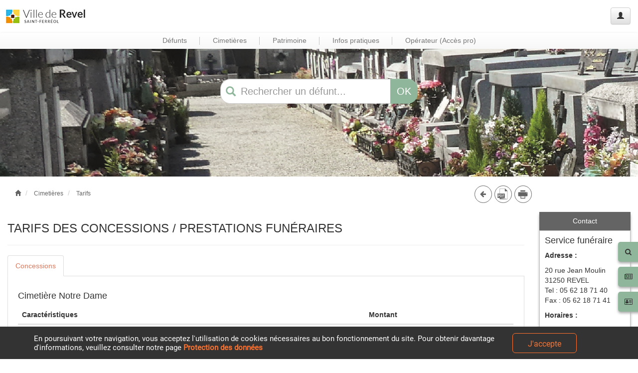

--- FILE ---
content_type: text/html; charset=utf-8
request_url: https://cimetiere.gescime.com/Tarifs/revel-cimetiere-31250
body_size: 8994
content:
<!DOCTYPE html>

<html lang="fr">
<head>
    <meta charset="utf-8">
    <meta http-equiv="X-UA-Compatible" content="IE=edge">
    <meta name="viewport" content="width=device-width, initial-scale=1">
    <meta name="description" content="" />
    <meta name="author" content="SAS Gescime" />

    <title>Tarifs des concessions et des prestations</title>

    
    <link href="/Content/GescimeStyle.less" rel="stylesheet/less" />
    <link href="/Content/bootstrap.min.css" rel="stylesheet" />
    <link href="/Content/bootstrap-theme.min.css" rel="stylesheet" />

    
        <link rel="shortcut icon" href="\Config\31250\Images\Favicon\icone.png" type="image/x-icon" />

    
    <script type="text/javascript" src="/Scripts/jquery-3.2.1.min.js"></script>
    <script type="text/javascript" src="/Scripts/less-1.5.1.min.js"></script>
    <script type="text/javascript" src="/Scripts/bootstrap.min.js"></script>
    <script type="text/javascript" src="/Scripts/jquery-ui-1.12.1.min.js"></script>
    <script type="text/javascript" src="/Scripts/DataTables/jquery.dataTables.min.js"></script>
    <script async type="text/javascript" src="/Scripts/jquery.gray.min.js"></script>
    <script async type="text/javascript" src="/Scripts/jquery.matchHeight-min.js"></script>
    <script async type="text/javascript" src="/Scripts/DataTables/dataTables.bootstrap.min.js"></script>
    <script async type="text/javascript" src="/Scripts/DataTables/plug-ins/1.10.16/sorting/date-eu.js"></script>
    <script async type="text/javascript" src="/Scripts/zoom.min.js"></script>
    <script async type="text/javascript" src="/Scripts/unitegallery.min.js"></script>
    <script async type="text/javascript" src="/Scripts/ug-theme-default.js"></script>
    <script async type="text/javascript" src="/Scripts/imgLiquid-min.js"></script>
    <script async type="text/javascript" src="/Scripts/jquery.panzoom.min.js"></script>
    <script async type="text/javascript" src="/Scripts/printThis.js"></script>
    <script async type="text/javascript" src="/Scripts/jquery.line.js"></script>
    <script async type="text/javascript" src="/Scripts/jquery.twbsPagination.min.js"></script>
    <script async type="text/javascript" src="https://maps.googleapis.com/maps/api/js?key=AIzaSyApuyBFslfUJzr-GMG6KY3_ef9BERLyJVE&language=fr"></script>
    <script async type="text/javascript" src='https://www.google.com/recaptcha/api.js'></script>
</head>
    
    <body>
        <header>
            

<div class="header">
    <div class="col-xs-12">
        
        <div class="col-xs-9 col-sm-4 col-md-4" style="display: flex;">
            <a title="Accueil" href="/revel-cimetiere-31250" style="text-decoration: none;">
                    <img alt="logo" src="\Config\31250\Images\Logo\Logo.png" />
            </a>

        </div>

        
        <div Class="pull-right">
            <Button Class="btn btn-default pull-right" type="button" data-toggle="modal" data-target="#MemberAccessModal" title="Administration du site">
                <span Class="glyphicon glyphicon-user" aria-hidden="true"></span>
            </button>
        </div>

        
        
    </div>
</div>

<div class="modal fade" id="MemberAccessModal" tabindex="-1" role="dialog">
    <div class="modal-dialog modal-sm" role="document">
        <div class="modal-content">
            <div class="modal-header">
                Connexion
            </div>

<form -alias="revel-cimetiere-31250" action="/FormulaireDeConnexion/revel-cimetiere-31250" method="post">                <div class="modal-body">
                    <div class="form-group">
                        <input class="form-control" id="username" name="username" placeholder="Utilisateur *" required="required" type="text" value="" />
                    </div>

                    <div class="form-group">
                        <input class="form-control" id="password" name="password" placeholder="Mot de passe *" required="required" type="password" value="" />
                    </div>
                </div>
                <div class="modal-footer">
                    <button type="submit" class="btn btn-default">Connexion</button>
                </div>
</form>        </div>
    </div>
</div>

            

<nav class="navbar navbar-default" id="Bar">
    <div class="container-fluid">
        <div class="navbar-header">
            <button type="button" class="navbar-toggle collapsed" data-toggle="collapse" data-target="#MainBar" aria-expanded="false">
                <span class="sr-only">Toggle navigation</span>
                <span class="icon-bar"></span>
                <span class="icon-bar"></span>
                <span class="icon-bar"></span>
            </button>
        </div>

        <div class="collapse navbar-collapse" id="MainBar">
            <ul class="nav navbar-nav">
                    <li class="dropdown">
                        <a aria-expanded="false" aria-haspopup="true" class="dropdown-toggle" data-toggle="dropdown" href="javascript:void(0);" role="button">D&#233;funts</a>
                         <ul class="dropdown-menu">
                                 <li><a title="Rechercher un défunt" href="/RechercheDefunts/revel-cimetiere-31250">Rechercher un défunt</a></li>


                                 <li><a title="Défunts Morts pour la France" href="/MortpourlaFrance/revel-cimetiere-31250">Défunts Morts pour la France</a></li>

                                 <li><a title="Consulter le registre des dispersions" href="/RegistreDispersions/revel-cimetiere-31250">Consulter le registre des dispersions</a></li>

                             
                         </ul>
                    </li>
                    <li class="divider-vertical hidden-xs"></li>

                    <li class="dropdown">
                        <a aria-expanded="false" aria-haspopup="true" class="dropdown-toggle" data-toggle="dropdown" href="javascript:void(0);" role="button">Cimeti&#232;res</a>
                        <ul class="dropdown-menu">
                                <li><a title="Historique" href="/Historique/revel-cimetiere-31250">Historique</a></li>

                                <li class="dropdown-submenu">
                                    <a>Cimetières</a>
                                    <ul class="dropdown-menu" id="CemeteryList">
                                            <li><a title='Cimeti&#232;re Notre Dame' href="/Cimetiere/revel-cimetiere-31250/CimetiereNotreDame">Cimeti&#232;re Notre Dame</a></li>
                                            <li><a title='Cimeti&#232;re du Padouvenc' href="/Cimetiere/revel-cimetiere-31250/CimetiereduPadouvenc">Cimeti&#232;re du Padouvenc</a></li>
                                            <li><a title='Cimeti&#232;re F&#233;riol' href="/Cimetiere/revel-cimetiere-31250/CimetiereFeriol">Cimeti&#232;re F&#233;riol</a></li>
                                            <li><a title='Cimeti&#232;re de Couffinal' href="/Cimetiere/revel-cimetiere-31250/CimetieredeCouffinal">Cimeti&#232;re de Couffinal</a></li>
                                            <li><a title='Cimeti&#232;re de Dreuilhe' href="/Cimetiere/revel-cimetiere-31250/CimetieredeDreuilhe">Cimeti&#232;re de Dreuilhe</a></li>
                                            <li><a title='Cimeti&#232;re de Saint Pierre' href="/Cimetiere/revel-cimetiere-31250/CimetieredeSaintPierre">Cimeti&#232;re de Saint Pierre</a></li>
                                            <li><a title='Cimeti&#232;re de Vaure' href="/Cimetiere/revel-cimetiere-31250/CimetieredeVaure">Cimeti&#232;re de Vaure</a></li>
                                    </ul>
                                </li>

                                <li class="dropdown-submenu">
                                    <a>Affichage légal</a>
                                    <ul class="dropdown-menu" id="ConcessList">
                                            <li><a title="Concessions échues" href="/ConcessionsEchues/revel-cimetiere-31250">Concessions échues</a></li>

                                            <li><a title="Concessions abandonnées" href="/ConcessionsAbandonnees/revel-cimetiere-31250">Concessions abandonnées</a></li>

                                            <li><a title="Terrains communs expirés" href="/TerrainsCommunsExpires/revel-cimetiere-31250">Terrains communs expirés</a></li>
                                    </ul>
                                </li>

                                <li><a title="Consulter le règlement" href="/Reglement/revel-cimetiere-31250">Consulter le règlement</a></li>

                                <li><a title="Consulter les tarifs" href="/Tarifs/revel-cimetiere-31250">Consulter les tarifs</a></li>
                        </ul>
                    </li>
                    <li class="divider-vertical hidden-xs"></li>

                    <li class="dropdown">
                        <a aria-expanded="false" aria-haspopup="true" class="dropdown-toggle" data-toggle="dropdown" href="javascript:void(0);" role="button">Patrimoine</a>
                         <ul class="dropdown-menu">

                                 <li><a title="Défunts Morts pour la France" href="/MortpourlaFrance/revel-cimetiere-31250">Défunts Morts pour la France</a></li>


                             
                         </ul>
                    </li>
                    <li class="divider-vertical hidden-xs"></li>

                <li class="dropdown">
                    <a aria-expanded="false" aria-haspopup="true" class="dropdown-toggle" data-toggle="dropdown" href="javascript:void(0);" role="button">Infos pratiques</a>
                    <ul class="dropdown-menu">
                            <li><a title="Actualités" href="/Actualites/revel-cimetiere-31250">Actualités</a></li>

                            <li><a title="Démarches en cas de décès" href="/Demarches/revel-cimetiere-31250">Démarches en cas de décès</a></li>

                            <li><a title="Consulter la liste des opérateurs" href="/Operateurs/revel-cimetiere-31250">Consulter la liste des opérateurs</a></li>

                            <li><a title="Consulter les devis types des opérateurs" href="/DevisType/revel-cimetiere-31250">Consulter les devis types des opérateurs</a></li>

                        

                            <li><a title="Nous contacter" href="/Contact/revel-cimetiere-31250">Nous contacter</a></li>

                        
                    </ul>
                </li>

                <li class="divider-vertical hidden-xs"></li>

                    <li class="dropdown">
                        <a aria-expanded="false" aria-haspopup="true" class="dropdown-toggle" data-toggle="dropdown" href="javascript:void(0);" role="button">Op&#233;rateur (Acc&#232;s pro)</a>
                        <ul class="dropdown-menu">
                                        <li><a title="Faire une déclaration de travaux" href="/Contact/revel-cimetiere-31250">Faire une déclaration de travaux</a></li>

                                <li><a title="Afficher les plans des cimetières" href="/PlansCimetieres/revel-cimetiere-31250">Afficher les plans des cimetières</a></li>

                                <li><a title="Rechercher une sépulture" href="/RechercheSepulture/revel-cimetiere-31250">Rechercher une sépulture</a></li>

                            
                        </ul>
                    </li>
            </ul>
        </div>
    </div>
</nav>

        </header>

        

<div class="col-sm-12" style="padding: 0;">
    <div id="Carousel" class="carousel slide" data-ride="carousel">

        
        <ol class="carousel-indicators">
        </ol>

        
        <div class="carousel-inner" role="listbox">
<form -alias="revel-cimetiere-31250" action="/Carousel/revel-cimetiere-31250" autocomplete="off" id="CarouselForm" method="post">                    <div class="col-xxs-10 col-xs-7 col-sm-6 col-lg-4" id="DefSearch">
                        <i class="glyphicon glyphicon-search"></i>
                        <div class="input-group">
                            <input PlaceHolder="Rechercher un défunt..." class="form-control" id="DefSearchInput" name="DefSearchInput" type="text" value="" />
                            <input id="d0cleunik" name="d0cleunik" type="hidden" value="" />
                            <span class="input-group-btn">
                                <button class="btn btn-default" type="submit">OK</button>
                            </span>
                        </div>
                    </div>
</form>
                    <img src="\Config\31250\Images\Banni&#232;res\Banni&#232;re GESCIME-v-vide.png" style="width: 100%;" />
        </div>

        

    </div>

    <div id="DefSearchResult"></div>
</div>





        <div class="container body-content">
            <div class="row">
                <div class="container-body">
                    

<h1 style="visibility: hidden; position: absolute;">Tarifs des concessions et des prestations</h1>
<h2 style="visibility: hidden; position: absolute;"></h2>

<div class="col-xs-11 col-sm-10">
    <ol class="breadcrumb">
        <li>
            <a title="Accueil" href="/revel-cimetiere-31250">
                <span class="glyphicon glyphicon-home" aria-hidden="true"></span>
            </a>
        </li>
        <li>
            <a>Cimetières</a>
        </li>
        <li class="active">
            <a title="Tarifs" href="/Tarifs/revel-cimetiere-31250">Tarifs</a>
        </li>
    </ol>

            <div class="PDFBtn"></div>
            <div class="PrintBtn DistantPDF"></div>
            <div id="RetourRecherche" title="Retour à la page précédente" onclick="window.history.back()" style="right: 80px;">
                <i class="fa fa-arrow-left" aria-hidden="true"></i>
            </div>
</div>

<div class="col-xs-12 col-sm-8 col-md-9 col-lg-10" id="Tariffs">
    <h3>TARIFS DES CONCESSIONS / PRESTATIONS FUNÉRAIRES</h3>
    <hr />

    <div>
                <ul class="nav nav-tabs" role="tablist">
                        <li role="presentation" class="active"><a title="Concessions" href="#CT" aria-controls="CT" role="tab" data-toggle="tab">Concessions</a></li>
                </ul>
                <div class="tab-content">
                    <div role="tabpanel" class="tab-pane active" id="CT">
                                <div role="tabpanel" class="tab-pane active">
                                    <h4>Cimeti&#232;re Notre Dame</h4>

                                    <table class="table table-striped">
                                        <thead>
                                            <tr>
                                                <th>Caractéristiques</th>
                                                <th>Montant</th>
                                            </tr>
                                        </thead>
                                        <tbody>
                                                <tr>
                                                    <td>Terrain nu. Tarif au m&#178; - 30 ans</td>
                                                    <td>100 €</td>
                                                </tr>
                                                <tr>
                                                    <td>Terrain nu. Tarif au m&#178; - 50 ans</td>
                                                    <td>170 €</td>
                                                </tr>
                                        </tbody>
                                    </table>
                                </div>
                                <div role="tabpanel" class="tab-pane active">
                                    <h4>Cimeti&#232;re du Padouvenc</h4>

                                    <table class="table table-striped">
                                        <thead>
                                            <tr>
                                                <th>Caractéristiques</th>
                                                <th>Montant</th>
                                            </tr>
                                        </thead>
                                        <tbody>
                                                <tr>
                                                    <td>Terrain nu. Tarif au m&#178; - 30 ans</td>
                                                    <td>100 €</td>
                                                </tr>
                                                <tr>
                                                    <td>Terrain nu. Tarif au m&#178; - 50 ans</td>
                                                    <td>170 €</td>
                                                </tr>
                                        </tbody>
                                    </table>
                                </div>
                                <div role="tabpanel" class="tab-pane active">
                                    <h4>Cimeti&#232;re F&#233;riol</h4>

                                    <table class="table table-striped">
                                        <thead>
                                            <tr>
                                                <th>Caractéristiques</th>
                                                <th>Montant</th>
                                            </tr>
                                        </thead>
                                        <tbody>
                                                <tr>
                                                    <td>Caveau pr&#233;construit 2.50m&#178; - 50 ans</td>
                                                    <td>2370 €</td>
                                                </tr>
                                                <tr>
                                                    <td>Caveau pr&#233;construit 2.50m&#178; - 30 ans</td>
                                                    <td>2200 €</td>
                                                </tr>
                                                <tr>
                                                    <td>Caveau pr&#233;construit 4,10m&#178; - 50 ans</td>
                                                    <td>3148 €</td>
                                                </tr>
                                                <tr>
                                                    <td>Caveau pr&#233;construit 4.10m&#178; - 30 ans</td>
                                                    <td>2877 €</td>
                                                </tr>
                                                <tr>
                                                    <td>Cavurne pupitre - 30 ans</td>
                                                    <td>556 €</td>
                                                </tr>
                                                <tr>
                                                    <td>Cavurne pupitre - 15 ans</td>
                                                    <td>536 €</td>
                                                </tr>
                                                <tr>
                                                    <td>Cavurne jardin - 30 ans</td>
                                                    <td>894 €</td>
                                                </tr>
                                                <tr>
                                                    <td>Cavurne Jardin - 15 ans</td>
                                                    <td>807 €</td>
                                                </tr>
                                                <tr>
                                                    <td>Case columbarium - 30 ans</td>
                                                    <td>937 €</td>
                                                </tr>
                                                <tr>
                                                    <td>Case columbarium - 15 ans</td>
                                                    <td>856 €</td>
                                                </tr>
                                                <tr>
                                                    <td>Plaquette - st&#232;le Jardin du Souvenir - 15 ans</td>
                                                    <td>55 €</td>
                                                </tr>
                                        </tbody>
                                    </table>
                                </div>
                                <div role="tabpanel" class="tab-pane active">
                                    <h4>Cimeti&#232;re de Couffinal</h4>

                                    <table class="table table-striped">
                                        <thead>
                                            <tr>
                                                <th>Caractéristiques</th>
                                                <th>Montant</th>
                                            </tr>
                                        </thead>
                                        <tbody>
                                                <tr>
                                                    <td>Terrain nu. Tarif au m&#178; - 30 ans</td>
                                                    <td>100 €</td>
                                                </tr>
                                                <tr>
                                                    <td>Terrain nu. Tarif au m&#178; - 50 ans</td>
                                                    <td>170 €</td>
                                                </tr>
                                        </tbody>
                                    </table>
                                </div>
                                <div role="tabpanel" class="tab-pane active">
                                    <h4>Cimeti&#232;re de Dreuilhe</h4>

                                    <table class="table table-striped">
                                        <thead>
                                            <tr>
                                                <th>Caractéristiques</th>
                                                <th>Montant</th>
                                            </tr>
                                        </thead>
                                        <tbody>
                                                <tr>
                                                    <td>Terrain nu. Tarif au m&#178; - 30 ans</td>
                                                    <td>100 €</td>
                                                </tr>
                                                <tr>
                                                    <td>Terrain nu. Tarif au m&#178; - 50 ans</td>
                                                    <td>170 €</td>
                                                </tr>
                                        </tbody>
                                    </table>
                                </div>
                                <div role="tabpanel" class="tab-pane active">
                                    <h4>Cimeti&#232;re de Saint Pierre</h4>

                                    <table class="table table-striped">
                                        <thead>
                                            <tr>
                                                <th>Caractéristiques</th>
                                                <th>Montant</th>
                                            </tr>
                                        </thead>
                                        <tbody>
                                                <tr>
                                                    <td>Terrain nu. Tarif au m&#178; - 30 ans</td>
                                                    <td>100 €</td>
                                                </tr>
                                                <tr>
                                                    <td>Terrain nu. Tarif au m&#178; - 50 ans</td>
                                                    <td>170 €</td>
                                                </tr>
                                        </tbody>
                                    </table>
                                </div>
                                <div role="tabpanel" class="tab-pane active">
                                    <h4>Cimeti&#232;re de Vaure</h4>

                                    <table class="table table-striped">
                                        <thead>
                                            <tr>
                                                <th>Caractéristiques</th>
                                                <th>Montant</th>
                                            </tr>
                                        </thead>
                                        <tbody>
                                                <tr>
                                                    <td>Terrain nu. Tarif au m&#178; - 30 ans</td>
                                                    <td>100 €</td>
                                                </tr>
                                                <tr>
                                                    <td>Terrain nu. Tarif au m&#178; - 50 ans</td>
                                                    <td>170 €</td>
                                                </tr>
                                        </tbody>
                                    </table>
                                </div>

                    </div>

                    <div role="tabpanel" class="tab-pane" id="PT">
                    </div>
                </div>
    </div>
</div>

<div Class="col-xs-12 col-sm-4 col-md-3 col-lg-2">
    

<div id="UsefullInformations">

    <div class="UITitle">
        <h5>Contact</h5>
    </div>

    <div class="UIContent">
        <h4>Service fun&#233;raire</h4>

        <p class="UIContentTitle">Adresse : </p>

        <p class="UIContentContent">
            20 rue Jean Moulin<br />

            31250 REVEL<br />

                <span>Tel : </span>05 62 18 71 40<br />

                <span>Fax : </span>05 62 18 71 41<br />
        </p>

            <p class="UIContentTitle">Horaires : </p>
            <p class="UIContentContent">
                    <a title="Cimeti&#232;re Notre Dame" href="/Cimetiere/revel-cimetiere-31250/CimetiereNotreDame">Cimeti&#232;re Notre Dame</a><br />
Du 1er avril au 31 octobre<br />de 6h00 à 21h00<br /><br />Du 1er novembre au 31 mars <br />de 08h00 à 18h00                    <br />
                    <br />
                    <a title="Cimeti&#232;re du Padouvenc" href="/Cimetiere/revel-cimetiere-31250/CimetiereduPadouvenc">Cimeti&#232;re du Padouvenc</a><br />
                    <br />
                    <br />
                    <a title="Cimeti&#232;re F&#233;riol" href="/Cimetiere/revel-cimetiere-31250/CimetiereFeriol">Cimeti&#232;re F&#233;riol</a><br />
Du 1er avril au 31 octobre<br />de 6h00 à 21h00<br /><br />Du 1er novembre au 31 mars <br />de 08h00 à 18h00                    <br />
                    <br />
                    <a title="Cimeti&#232;re de Couffinal" href="/Cimetiere/revel-cimetiere-31250/CimetieredeCouffinal">Cimeti&#232;re de Couffinal</a><br />
                    <br />
                    <br />
                    <a title="Cimeti&#232;re de Dreuilhe" href="/Cimetiere/revel-cimetiere-31250/CimetieredeDreuilhe">Cimeti&#232;re de Dreuilhe</a><br />
                    <br />
                    <br />
                    <a title="Cimeti&#232;re de Saint Pierre" href="/Cimetiere/revel-cimetiere-31250/CimetieredeSaintPierre">Cimeti&#232;re de Saint Pierre</a><br />
                    <br />
                    <br />
                    <a title="Cimeti&#232;re de Vaure" href="/Cimetiere/revel-cimetiere-31250/CimetieredeVaure">Cimeti&#232;re de Vaure</a><br />
                    <br />
                    <br />
            </p>
    </div>

    <div class="UITitle">
        <h5>Accès rapide</h5>
    </div>

	<div class="UIContent">
			<div>
				<a title="Recherche de défunts" href="/RechercheDefunts/revel-cimetiere-31250">
					<img alt="Recherche de défunts" src="/Images/InfosPratiques/RechercheDefunt-alpha.png" />
				</a>
			</div>
			<div>
				<a title="Actualités" href="/Actualites/revel-cimetiere-31250">
					<img alt="Actualités" src="/Images/InfosPratiques/Actualites-alpha.png" />
				</a>
			</div>
				<div>
					<a title="Contact" href="/Contact/revel-cimetiere-31250">
						<img alt="Contact" src="/Images/InfosPratiques/Contact-alpha.png" />
					</a>
				</div>
	</div>
</div>

<div id="UsefullBtn">
		<div>
			<div>
				<i class="fa fa-search" aria-hidden="true"></i>
			</div>

			<div>
				<a title="Recherche de défunts" href="/RechercheDefunts/revel-cimetiere-31250">Rechercher</a>
			</div>
		</div>
		<div>
			<div>
				<i class="fa fa-newspaper-o" aria-hidden="true"></i>
			</div>

			<div>
				<a title="Actualités" href="/Actualites/revel-cimetiere-31250">Actualités</a>
			</div>
		</div>
			<div>
				<div>
					<i class="fa fa-address-card-o" aria-hidden="true"></i>
				</div>

				<div>
					<a title="Contact" href="/Contact/revel-cimetiere-31250">Contact</a>
				</div>
			</div>
</div>
</div>

<Script type="text/javascript">
    LIEN_DIRECT_PDF_TARIF = ('False' === "True");
</Script>

                    <div class="modal fade" id="modal_limit" tabindex="-1" role="dialog" aria-labelledby="Nombre_de_résultats_trop_important">
                        <div class="modal-dialog" role="document">
                            <div class="modal-content">
                                <div class="modal-header">
                                    <button type="button" class="close" data-dismiss="modal" aria-label="Close"><span aria-hidden="true">&times;</span></button>
                                    <h4 class="modal-title" id="Nombre_de_résultats_trop_important">Limite de recherche atteinte</h4>
                                </div>
                                <div class="modal-body">
                                    Attention,<br /><br />
                                    le résultat de votre recherche contient plus de 5.000 résultats.<br />
                                    Merci d’ajouter un critère supplémentaire
                                </div>
                            </div>
                        </div>
                    </div>

                    <div class="modal" id="modal_navigateur_non_compatible" tabindex="-1" role="dialog" aria-labelledby="Navigateur_non_compatible">
                        <div class="modal-dialog" role="document">
                            <div class="modal-content">
                                <div class="modal-header">
                                    <button type="button" class="close" data-dismiss="modal" aria-label="Close"><span aria-hidden="true">&times;</span></button>
                                    <h4 class="modal-title" id="Nombre_de_résultats_trop_important">Navigateur non compatible</h4>
                                </div>

                                <div class="modal-body">
                                    Attention,<br /><br />
                                    Le navigateur que vous utilisez actuellement n'est pas compatible avec le GescimeNet.

                                    Merci de sélectionner un navigateur compatible parmi les options ci-dessous :

                                    <div id="logo-browser">
                                        <div>
                                            <a href="https://www.microsoft.com/fr-fr/edge" target="_blank">
                                                <div>Microsoft Edge</div>
                                                <div>
                                                    <input type="image" alt="Microsoft Edge" src="/Images/ME_Logo.png" />
                                                </div>
                                            </a>
                                        </div>

                                        <div>
                                            <a href="https://www.mozilla.org/fr/firefox/new/" target="_blank">
                                                <div>Mozilla Firefox</div>
                                                <div>
                                                    <input type="image" alt="Mozilla Firefox" src="/Images/MF_Logo.png" />
                                                </div>
                                            </a>
                                        </div>

                                        <div>
                                            <a href="https://www.google.fr/chrome/" target="_blank">
                                                <div>Google Chrome</div>
                                                <div>
                                                    <input type="image" alt="Google Chrome" src="/Images/GC_Logo.png" />
                                                </div>
                                            </a>
                                        </div>
                                    </div>
                                </div>
                            </div>
                        </div>
                    </div>

                    <div id="bandeau-cookie">
                        <div class="row">
                            <div class="col-xs-9">
                                En poursuivant votre navigation, vous acceptez l'utilisation de cookies nécessaires au bon fonctionnement du site.
                                Pour obtenir davantage d'informations, veuillez consulter notre page <a href="/Mentions/revel-cimetiere-31250#cookie">Protection des données</a>
                            </div>

                            <div class="col-xs-3 col-lg-2">
                                <button id="bandeau_cookie_button" class="btn btn-menu btn-lg"><span class="hidden-xs">J'accepte</span><span class="visible-xs">OK</span></button>
                            </div>
                        </div>
                    </div>
                </div>
            </div>
        </div>

        <footer>
            

<div class="footer">

    <nav class="navbar navbar-default">
        <div class="container-fluid">
            <div class="navbar-collapse collapse-in" id="FooterBar">
				<ul class="nav navbar-nav col-md-11 col-lg-10">
					<li class="col-md-2 col-lg-2"><a title="Accueil" href="/revel-cimetiere-31250">ACCUEIL</a></li>
					<li class="col-md-2 col-lg-2"><a title="Plan du site" href="/Sitemap/revel-cimetiere-31250">PLAN DU SITE</a></li>
					<li class="col-md-2 col-lg-2"><a title="Mentions légales" href="/Mentions/revel-cimetiere-31250">MENTIONS LÉGALES</a></li>
					<li class="col-md-3 col-lg-3">
						<a title="Accessibilité" href="/Accessibilite/revel-cimetiere-31250">
							<div>ACCESSIBILITE</div>
							<div style="font-size: 12px; font-weight: normal;">Partiellement conforme</div>
						</a>
					</li>
						<li class="col-md-2 col-lg-2"><a title="Contact" href="/Contact/revel-cimetiere-31250">CONTACT</a></li>
				</ul>
            </div>
        </div>
    </nav>

	<div class="col-lg-4">
			<span>COMMUNE DE REVEL</span>

		<br />
		<a title="Visualiser sur GoogleMap" href="https://www.google.com/maps/search/?api=1&query=20+rue+Jean+Moulin+31250+REVEL" target="_blank">
			<i class="fa fa-map-marker" aria-hidden="true"></i> 20 rue Jean Moulin, 31250 REVEL
		</a>
		<br />

			<i class="fa fa-phone" aria-hidden="true"></i>
			<span> Tel : </span>05 62 18 71 40
			<span> / </span>

			<i class="fa fa-fax" aria-hidden="true"></i>
			<span> Fax : </span>05 62 18 71 41			<br />

				<a title="Site internet de la commune" href="https://www.mairie-revel.fr/" target="_blank">
					<i class="fa fa-external-link" aria-hidden="true"></i>
					<span>Retour au site de la Commune</span>
				</a>
	</div>
</div>

        </footer>

        <noscript id="deferred-styles">
            <link href="/Content/themes/base/all.css" rel="stylesheet" />
            <link href="/Content/themes/base/jquery-ui.min.css" rel="stylesheet" />
            <link href="/Content/font-awesome.min.css" rel="stylesheet" />
            <link href="/Content/gray.min.css" rel="stylesheet" />
            <link href="/Content/bootstrap-xxs.min.css" rel="stylesheet" />
            <link href="/Content/DataTables/css/dataTables.bootstrap.min.css" rel="stylesheet" />
            <link href="/Content/zoom.css" rel="stylesheet" />
            <link href="/Content/unite-gallery.css" rel="stylesheet" />
            <link href="/Content/ug-theme-default.css" rel="stylesheet" />
        </noscript>

        <script type="text/javascript">
            var ua = navigator.userAgent;
            var msie = ua.indexOf("MSIE ") > -1 || ua.indexOf("Trident/") > -1;

            if (msie) {
                $("#modal_navigateur_non_compatible").modal('show');
            }

            _HTTP = 'https://';
            _Debug = ('False' === "True");
            AliasClient = 'revel-cimetiere-31250';
            CodeClient = '31250';
            DiversDefSearch = parseInt('3');
            DiversRSC = parseInt('3');
            DiversSECO = ('False' === "True");
            DiversSACO = ('False' === "True");
            DiversSEP = ('True' === "True");
            DiversSAP = ('True' === "True");
            DiversRMP = ('True' === "True");
            DiversRDP = ('True' === "True");
            DiversBF = ('True' === "True");
            CemeteryList = JSON.parse('["Cimetière Notre Dame","Cimetière du Padouvenc","Cimetière Fériol","Cimetière de Couffinal","Cimetière de Dreuilhe","Cimetière de Saint Pierre","Cimetière de Vaure"]');
            JsonMenu = JSON.parse('{"ID_MENU":2113,"DEFUNTS":true,"RECHERCHE_DEFUNT":true,"RECHERCHE_SEPULTURE":true,"ACCUEIL":false,"SEPULTURE":false,"SEPULTURE_EXPIRANT":true,"SEPULTURE_ABANDON":true,"PATRIMOINE":true,"PATRIMOINE_PERSONNAGE":false,"PATRIMOINE_MONUMENT":false,"PARCOURS_VISITE":false,"IDCLIENT":2124,"TARIF":true,"REGLEMENT":true,"REGISTRE_DISPERSION":true,"REGISTRE_MILITAIRE":true,"CIMETIERES":true,"DEMARCHES":true,"FORMALITES":true,"OPERATEURS":true,"ACTUALITES":true,"CIMETIERES_SUBMENU":true,"INFOS_PRATIQUE":true,"ACCES_OPERATEUR":true,"PATRIMOINE_PERSONNAGE2":false,"REGISTRE_MILITAIRE2":true,"TERRAIN_COMMUN_EXPIRANT":true,"CIMETIERES_HISTORIQUE":true,"CIMETIERES_PLANS":true,"DEVIS":true,"FORMULAIRE_OPERATEUR":true,"CONTACT":true}');
            JsonClient = JSON.parse('{"CODE_POSTAL":"31250","VILLE":"REVEL","ARTICLE_VILLE":"de","ID_TYPE_COMMUNE":3,"ID_TYPE_MAIRIE":1,"_ALIAS":"revel-cimetiere-31250","ORACLE":false,"COLOR_FOOTER":"353535","COLOR_FOOTER_TEXTE":"ffffff","LIEN_DIRECT_PDF_TARIF":false,"LIEN_DIRECT_PDF_FORMALITE":false,"PLAN_V4":true,"COLOR_VIGNETTE":"d7e3da","COLOR_VIGNETTE_TEXTE":"353535","LIEN_DIRECT_PDF_OPERATEUR":false,"LIEN_DIRECT_PDF_REGLEMENT":false,"COLOR_HEADER":"8fb69b","COLOR_HEADER_TEXTE":"ffffff","COLOR_VIGNETTE_HEADER":"d8785c","COLOR_VIGNETTE_HEADER_TEXTE":"ffffff","RGAA_FOND":"ffffff","PAIEMENT_CB":null,"PAIEMENT_CH":null,"PAIEMENT_ES":null,"COLOR_COOKIES":"ff732f"}');
            Param = ('True' === "True");
            FooterAdresse = '';
FooterAdresse = 'Commune de Revel - 20 rue Jean Moulin 31250 REVEL\nTél : 05 62 18 71 40 Fax : 05 62 18 71 41';
PatrimonyMenu = 45;
GuidedMenu = 45;
            var loadDeferredStyles = function () {
                var addStylesNode = document.getElementById("deferred-styles");
                var replacement = document.createElement("div");
                replacement.innerHTML = addStylesNode.textContent;
                document.body.appendChild(replacement)
                addStylesNode.parentElement.removeChild(addStylesNode);
            };
            var raf = window.requestAnimationFrame || window.mozRequestAnimationFrame ||
                window.webkitRequestAnimationFrame || window.msRequestAnimationFrame;
            if (raf) raf(function () { window.setTimeout(loadDeferredStyles, 0); });
            else window.addEventListener('load', loadDeferredStyles);
        </script>

        <script async type="text/javascript" src="/Scripts/GescimeScript.js"></script>

        <script type="application/ld+json">
            {
                "@Context": "http://schema.org",
                "@type": "WebSite",
                "url": "cimetiere.gescime.com/revel-cimetiere-31250",
                "potentialAction": {
                    "@type": "SearchAction",
                    "target": "cimetiere.gescime.com/RechercheDefunts/revel-cimetiere-31250/{search_term_string}",
                    "query-input": "required name=search_term_string"
                }
            }
        </script>

        <script type="application/ld+json">
            {
                "@Context": "http://schema.org",
                "@type": "Organization",
                "url": "cimetiere.gescime.com/revel-cimetiere-31250",
                "name": "Revel",
                "contactPoint": {
                    "@type": "ContactPoint",
                    "telephone": "0562187140",
                    "contactType": "Customer service"
                }
            }
        </script>
    </body>
</html>


--- FILE ---
content_type: application/javascript
request_url: https://cimetiere.gescime.com/Scripts/less-1.5.1.min.js
body_size: 36380
content:
/*! 
 * LESS - Leaner CSS v1.5.1 
 * http://lesscss.org 
 * 
 * Copyright (c) 2009-2013, Alexis Sellier <self@cloudhead.net> 
 * Licensed under the Apache v2 License. 
 * 
 * @licence 
 */ 

!function(a,b){function c(b){return a.less[b.split("/")[1]]}function d(a,b){"development"==w.env&&"undefined"!=typeof console&&w.logLevel>=b&&console.log("less: "+a)}function e(a){return a.replace(/^[a-z-]+:\/+?[^\/]+/,"").replace(/^\//,"").replace(/\.[a-zA-Z]+$/,"").replace(/[^\.\w-]+/g,"-").replace(/\./g,":")}function f(a,c){var e="{line} {content}",f=a.filename||c,g=[],h=(a.type||"Syntax")+"Error: "+(a.message||"There is an error in your .less file")+" in "+f+" ",i=function(a,c,d){a.extract[c]!==b&&g.push(e.replace(/\{line\}/,(parseInt(a.line,10)||0)+(c-1)).replace(/\{class\}/,d).replace(/\{content\}/,a.extract[c]))};a.extract?(i(a,0,""),i(a,1,"line"),i(a,2,""),h+="on line "+a.line+", column "+(a.column+1)+":\n"+g.join("\n")):a.stack&&(h+=a.stack),d(h,z.errors)}function g(a,b,c){var f=b.href||"",g="less:"+(b.title||e(f)),h=document.getElementById(g),i=!1,j=document.createElement("style");if(j.setAttribute("type","text/css"),b.media&&j.setAttribute("media",b.media),j.id=g,j.styleSheet)try{j.styleSheet.cssText=a}catch(k){throw new Error("Couldn't reassign styleSheet.cssText.")}else j.appendChild(document.createTextNode(a)),i=null!==h&&h.childNodes.length>0&&j.childNodes.length>0&&h.firstChild.nodeValue===j.firstChild.nodeValue;var l=document.getElementsByTagName("head")[0];if(null===h||i===!1){var m=b&&b.nextSibling||null;m?m.parentNode.insertBefore(j,m):l.appendChild(j)}if(h&&i===!1&&h.parentNode.removeChild(h),c&&D){d("saving "+f+" to cache.",z.info);try{D.setItem(f,a),D.setItem(f+":timestamp",c)}catch(k){d("failed to save",z.errors)}}}function h(a,c){var d,f,h="less-error-message:"+e(c||""),i='<li><label>{line}</label><pre class="{class}">{content}</pre></li>',j=document.createElement("div"),k=[],l=a.filename||c,m=l.match(/([^\/]+(\?.*)?)$/)[1];j.id=h,j.className="less-error-message",f="<h3>"+(a.type||"Syntax")+"Error: "+(a.message||"There is an error in your .less file")+'</h3><p>in <a href="'+l+'">'+m+"</a> ";var n=function(a,c,d){a.extract[c]!==b&&k.push(i.replace(/\{line\}/,(parseInt(a.line,10)||0)+(c-1)).replace(/\{class\}/,d).replace(/\{content\}/,a.extract[c]))};a.extract?(n(a,0,""),n(a,1,"line"),n(a,2,""),f+="on line "+a.line+", column "+(a.column+1)+":</p><ul>"+k.join("")+"</ul>"):a.stack&&(f+="<br/>"+a.stack.split("\n").slice(1).join("<br/>")),j.innerHTML=f,g([".less-error-message ul, .less-error-message li {","list-style-type: none;","margin-right: 15px;","padding: 4px 0;","margin: 0;","}",".less-error-message label {","font-size: 12px;","margin-right: 15px;","padding: 4px 0;","color: #cc7777;","}",".less-error-message pre {","color: #dd6666;","padding: 4px 0;","margin: 0;","display: inline-block;","}",".less-error-message pre.line {","color: #ff0000;","}",".less-error-message h3 {","font-size: 20px;","font-weight: bold;","padding: 15px 0 5px 0;","margin: 0;","}",".less-error-message a {","color: #10a","}",".less-error-message .error {","color: red;","font-weight: bold;","padding-bottom: 2px;","border-bottom: 1px dashed red;","}"].join("\n"),{title:"error-message"}),j.style.cssText=["font-family: Arial, sans-serif","border: 1px solid #e00","background-color: #eee","border-radius: 5px","-webkit-border-radius: 5px","-moz-border-radius: 5px","color: #e00","padding: 15px","margin-bottom: 15px"].join(";"),"development"==w.env&&(d=setInterval(function(){document.body&&(document.getElementById(h)?document.body.replaceChild(j,document.getElementById(h)):document.body.insertBefore(j,document.body.firstChild),clearInterval(d))},10))}function i(a,b){w.errorReporting&&"html"!==w.errorReporting?"console"===w.errorReporting?f(a,b):"function"==typeof w.errorReporting&&w.errorReporting("add",a,b):h(a,b)}function j(a){var b=document.getElementById("less-error-message:"+e(a));b&&b.parentNode.removeChild(b)}function k(){}function l(a){w.errorReporting&&"html"!==w.errorReporting?"console"===w.errorReporting?k(a):"function"==typeof w.errorReporting&&w.errorReporting("remove",a):j(a)}function m(a){for(var b,c=document.getElementsByTagName("style"),d=0;d<c.length;d++)if(b=c[d],b.type.match(C)){var e=new w.tree.parseEnv(w),f=b.innerHTML||"";e.filename=document.location.href.replace(/#.*$/,""),(a||F)&&(e.useFileCache=!0,f=F+f,a&&(f+="\n"+a));var g=function(a){return function(b,c){if(b)return i(b,"inline");var d=c.toCSS(w);a.type="text/css",a.styleSheet?a.styleSheet.cssText=d:a.innerHTML=d}}(b);new w.Parser(e).parse(f,g)}}function n(a,b){var c,d,e=/^((?:[a-z-]+:)?\/+?(?:[^\/\?#]*\/)|([\/\\]))?((?:[^\/\\\?#]*[\/\\])*)([^\/\\\?#]*)([#\?].*)?$/i,f=a.match(e),g={},h=[];if(!f)throw new Error("Could not parse sheet href - '"+a+"'");if(!f[1]||f[2]){if(d=b.match(e),!d)throw new Error("Could not parse page url - '"+b+"'");f[1]=f[1]||d[1]||"",f[2]||(f[3]=d[3]+f[3])}if(f[3]){for(h=f[3].replace(/\\/g,"/").split("/"),c=0;c<h.length;c++)"."===h[c]&&(h.splice(c,1),c-=1);for(c=0;c<h.length;c++)".."===h[c]&&c>0&&(h.splice(c-1,2),c-=2)}return g.hostPart=f[1],g.directories=h,g.path=f[1]+h.join("/"),g.fileUrl=g.path+(f[4]||""),g.url=g.fileUrl+(f[5]||""),g}function o(a,b){var c,d,e,f,g=n(a),h=n(b),i="";if(g.hostPart!==h.hostPart)return"";for(d=Math.max(h.directories.length,g.directories.length),c=0;d>c&&h.directories[c]===g.directories[c];c++);for(f=h.directories.slice(c),e=g.directories.slice(c),c=0;c<f.length-1;c++)i+="../";for(c=0;c<e.length-1;c++)i+=e[c]+"/";return i}function p(){if(a.XMLHttpRequest)return new XMLHttpRequest;try{return new ActiveXObject("MSXML2.XMLHTTP.3.0")}catch(b){return d("browser doesn't support AJAX.",z.errors),null}}function q(a,b,c,e){function f(b,c,d){b.status>=200&&b.status<300?c(b.responseText,b.getResponseHeader("Last-Modified")):"function"==typeof d&&d(b.status,a)}var g=p(),h=y?w.fileAsync:w.async;"function"==typeof g.overrideMimeType&&g.overrideMimeType("text/css"),d("XHR: Getting '"+a+"'",z.info),g.open("GET",a,h),g.setRequestHeader("Accept",b||"text/x-less, text/css; q=0.9, */*; q=0.5"),g.send(null),y&&!w.fileAsync?0===g.status||g.status>=200&&g.status<300?c(g.responseText):e(g.status,a):h?g.onreadystatechange=function(){4==g.readyState&&f(g,c,e)}:f(g,c,e)}function r(b,c,d,e,f){c&&c.currentDirectory&&!/^([a-z-]+:)?\//.test(b)&&(b=c.currentDirectory+b);var g=n(b,a.location.href),h=g.url,i={currentDirectory:g.path,filename:h};if(c?(i.entryPath=c.entryPath,i.rootpath=c.rootpath,i.rootFilename=c.rootFilename,i.relativeUrls=c.relativeUrls):(i.entryPath=g.path,i.rootpath=w.rootpath||g.path,i.rootFilename=h,i.relativeUrls=e.relativeUrls),i.relativeUrls&&(i.rootpath=e.rootpath?n(e.rootpath+o(g.path,i.entryPath)).path:g.path),e.useFileCache&&E[h])try{var j=E[h];f&&(j+="\n"+f),d(null,j,h,i,{lastModified:new Date})}catch(k){d(k,null,h)}else q(h,e.mime,function(a,b){a=F+a,E[h]=a;try{d(null,a,h,i,{lastModified:b})}catch(c){d(c,null,h)}},function(a,b){d({type:"File",message:"'"+b+"' wasn't found ("+a+")"},null,h)})}function s(a,b,c,d,e){var f=new w.tree.parseEnv(w);f.mime=a.type,(e||F)&&(f.useFileCache=!0),r(a.href,null,function(e,h,i,j,k){if(k){k.remaining=d;var m=D&&D.getItem(i),n=D&&D.getItem(i+":timestamp");if(!c&&n&&k.lastModified&&new Date(k.lastModified).valueOf()===new Date(n).valueOf())return g(m,a),k.local=!0,b(null,null,h,a,k,i),void 0}l(i),h?(f.currentFileInfo=j,new w.Parser(f).parse(h,function(c,d){if(c)return b(c,null,null,a);try{b(c,d,h,a,k,i)}catch(c){b(c,null,null,a)}})):b(e,null,null,a,k,i)},f,e)}function t(a,b,c){for(var d=0;d<w.sheets.length;d++)s(w.sheets[d],a,b,w.sheets.length-(d+1),c)}function u(){"development"===w.env?(w.optimization=0,w.watchTimer=setInterval(function(){w.watchMode&&t(function(a,b,c,d,e){a?i(a,d.href):b&&g(b.toCSS(w),d,e.lastModified)})},w.poll)):w.optimization=3}function v(a){var b="";for(var c in a)b+=("@"===c.slice(0,1)?"":"@")+c+": "+(";"===a[c].slice(-1)?a[c]:a[c]+";");return b}("undefined"==typeof a.less||"undefined"!=typeof a.less.nodeType)&&(a.less={}),w=a.less,x=a.less.tree={},w.mode="browser";var w,x;w===b&&(w=exports,x=c("./tree"),w.mode="node"),w.Parser=function(a){function d(){t=y[s],u=r,z=r}function e(){y[s]=t,r=u,z=r}function f(){r>z&&(y[s]=y[s].slice(r-z),z=r)}function g(a){var b=a.charCodeAt(0);return 32===b||10===b||9===b}function h(a){var b,c;if(a instanceof Function)return a.call(A.parsers);if("string"==typeof a)b=q.charAt(r)===a?a:null,c=1,f();else{if(f(),!(b=a.exec(y[s])))return null;c=b[0].length}return b?(i(c),"string"==typeof b?b:1===b.length?b[0]:b):void 0}function i(a){for(var b=r,c=s,d=r+y[s].length,e=r+=a;d>r&&g(q.charAt(r));)r++;return y[s]=y[s].slice(a+(r-e)),z=r,0===y[s].length&&s<y.length-1&&s++,b!==r||c!==s}function j(a,b){var c=h(a);return c?c:(k(b||("string"==typeof a?"expected '"+a+"' got '"+q.charAt(r)+"'":"unexpected token")),void 0)}function k(a,b){var c=new Error(a);throw c.index=r,c.type=b||"Syntax",c}function l(a){return"string"==typeof a?q.charAt(r)===a:a.test(y[s])}function m(a,b){return a.filename&&b.currentFileInfo.filename&&a.filename!==b.currentFileInfo.filename?A.imports.contents[a.filename]:q}function n(a,b){for(var c=a+1,d=null,e=-1;--c>=0&&"\n"!==b.charAt(c);)e++;return"number"==typeof a&&(d=(b.slice(0,a).match(/\n/g)||"").length),{line:d,column:e}}function o(a,b,d){var e=d.currentFileInfo.filename;return"browser"!==w.mode&&"rhino"!==w.mode&&(e=c("path").resolve(e)),{lineNumber:n(a,b).line+1,fileName:e}}function p(a,b){var c=m(a,b),d=n(a.index,c),e=d.line,f=d.column,g=a.call&&n(a.call,c).line,h=c.split("\n");this.type=a.type||"Syntax",this.message=a.message,this.filename=a.filename||b.currentFileInfo.filename,this.index=a.index,this.line="number"==typeof e?e+1:null,this.callLine=g+1,this.callExtract=h[g],this.stack=a.stack,this.column=f,this.extract=[h[e-1],h[e],h[e+1]]}var q,r,s,t,u,v,y,z,A,B=a&&a.filename;a instanceof x.parseEnv||(a=new x.parseEnv(a));var C=this.imports={paths:a.paths||[],queue:[],files:a.files,contents:a.contents,mime:a.mime,error:null,push:function(b,c,d,e){var f=this;this.queue.push(b);var g=function(a,c,d){f.queue.splice(f.queue.indexOf(b),1);var g=d in f.files||d===B;f.files[d]=c,a&&!f.error&&(f.error=a),e(a,c,g,d)};w.Parser.importer?w.Parser.importer(b,c,g,a):w.Parser.fileLoader(b,c,function(b,e,f,h){if(b)return g(b),void 0;var i=new x.parseEnv(a);i.currentFileInfo=h,i.processImports=!1,i.contents[f]=e,(c.reference||d.reference)&&(h.reference=!0),d.inline?g(null,e,f):new w.Parser(i).parse(e,function(a,b){g(a,b,f)})},a)}};return p.prototype=new Error,p.prototype.constructor=p,this.env=a=a||{},this.optimization="optimization"in this.env?this.env.optimization:1,A={imports:C,parse:function(b,d){var e,f,g,i=null;if(r=s=z=v=0,q=b.replace(/\r\n/g,"\n"),q=q.replace(/^\uFEFF/,""),A.imports.contents[a.currentFileInfo.filename]=q,y=function(b){for(var c,d,e,f,g=0,h=/(?:@\{[\w-]+\}|[^"'`\{\}\/\(\)\\])+/g,j=/\/\*(?:[^*]|\*+[^\/*])*\*+\/|\/\/.*/g,k=/"((?:[^"\\\r\n]|\\.)*)"|'((?:[^'\\\r\n]|\\.)*)'|`((?:[^`]|\\.)*)`/g,l=0,m=b[0],n=0;n<q.length;)if(h.lastIndex=n,(c=h.exec(q))&&c.index===n&&(n+=c[0].length,m.push(c[0])),e=q.charAt(n),j.lastIndex=k.lastIndex=n,(c=k.exec(q))&&c.index===n)n+=c[0].length,m.push(c[0]);else if(d||"/"!==e||(f=q.charAt(n+1),"/"!==f&&"*"!==f||!(c=j.exec(q))||c.index!==n)){switch(e){case"{":if(!d){l++,m.push(e);break}case"}":if(!d){l--,m.push(e),b[++g]=m=[];break}case"(":if(!d){d=!0,m.push(e);break}case")":if(d){d=!1,m.push(e);break}default:m.push(e)}n++}else n+=c[0].length,m.push(c[0]);return 0!==l&&(i=new p({index:n-1,type:"Parse",message:l>0?"missing closing `}`":"missing opening `{`",filename:a.currentFileInfo.filename},a)),b.map(function(a){return a.join("")})}([[]]),i)return d(new p(i,a));try{e=new x.Ruleset([],h(this.parsers.primary)),e.root=!0,e.firstRoot=!0}catch(j){return d(new p(j,a))}if(e.toCSS=function(b){return function(d,e){d=d||{};var f,g,h=new x.evalEnv(d);"object"!=typeof e||Array.isArray(e)||(e=Object.keys(e).map(function(a){var b=e[a];return b instanceof x.Value||(b instanceof x.Expression||(b=new x.Expression([b])),b=new x.Value([b])),new x.Rule("@"+a,b,!1,null,0)}),h.frames=[new x.Ruleset(null,e)]);try{f=b.call(this,h),(new x.joinSelectorVisitor).run(f),(new x.processExtendsVisitor).run(f),new x.toCSSVisitor({compress:Boolean(d.compress)}).run(f),d.sourceMap&&(f=new x.sourceMapOutput({writeSourceMap:d.writeSourceMap,rootNode:f,contentsMap:A.imports.contents,sourceMapFilename:d.sourceMapFilename,sourceMapURL:d.sourceMapURL,outputFilename:d.sourceMapOutputFilename,sourceMapBasepath:d.sourceMapBasepath,sourceMapRootpath:d.sourceMapRootpath,outputSourceFiles:d.outputSourceFiles,sourceMapGenerator:d.sourceMapGenerator})),g=f.toCSS({compress:Boolean(d.compress),dumpLineNumbers:a.dumpLineNumbers,strictUnits:Boolean(d.strictUnits)})}catch(i){throw new p(i,a)}if(d.cleancss&&"node"===w.mode){var j=c("clean-css");return new j({keepSpecialComments:"*",processImport:!1,noRebase:!0,noAdvanced:!0}).minify(g)}return d.compress?g.replace(/(^(\s)+)|((\s)+$)/g,""):g}}(e.eval),r<q.length-1){r=v;var k=n(r,q);g=q.split("\n"),f=k.line+1,i={type:"Parse",message:"Unrecognised input",index:r,filename:a.currentFileInfo.filename,line:f,column:k.column,extract:[g[f-2],g[f-1],g[f]]}}var l=function(b){return b=i||b||A.imports.error,b?(b instanceof p||(b=new p(b,a)),d(b)):d(null,e)};return a.processImports===!1?l():(new x.importVisitor(this.imports,l).run(e),void 0)},parsers:{primary:function(){for(var a,b=[];(a=h(this.extendRule)||h(this.mixin.definition)||h(this.rule)||h(this.ruleset)||h(this.mixin.call)||h(this.comment)||h(this.directive))||h(/^[\s\n]+/)||h(/^;+/);)a&&b.push(a);return b},comment:function(){var b;if("/"===q.charAt(r))return"/"===q.charAt(r+1)?new x.Comment(h(/^\/\/.*/),!0,r,a.currentFileInfo):(b=h(/^\/\*(?:[^*]|\*+[^\/*])*\*+\/\n?/))?new x.Comment(b,!1,r,a.currentFileInfo):void 0},comments:function(){for(var a,b=[];a=h(this.comment);)b.push(a);return b},entities:{quoted:function(){var b,c,d=r,e=r;return"~"===q.charAt(d)&&(d++,c=!0),'"'===q.charAt(d)||"'"===q.charAt(d)?(c&&h("~"),(b=h(/^"((?:[^"\\\r\n]|\\.)*)"|'((?:[^'\\\r\n]|\\.)*)'/))?new x.Quoted(b[0],b[1]||b[2],c,e,a.currentFileInfo):void 0):void 0},keyword:function(){var a;if(a=h(/^[_A-Za-z-][_A-Za-z0-9-]*/)){var b=x.Color.fromKeyword(a);return b?b:new x.Keyword(a)}},call:function(){var b,c,d,e,f=r;if(b=/^([\w-]+|%|progid:[\w\.]+)\(/.exec(y[s])){if(b=b[1],c=b.toLowerCase(),"url"===c)return null;if(r+=b.length,"alpha"===c&&(e=h(this.alpha),"undefined"!=typeof e))return e;if(h("("),d=h(this.entities.arguments),h(")"))return b?new x.Call(b,d,f,a.currentFileInfo):void 0}},arguments:function(){for(var a,b=[];(a=h(this.entities.assignment)||h(this.expression))&&(b.push(a),h(",")););return b},literal:function(){return h(this.entities.dimension)||h(this.entities.color)||h(this.entities.quoted)||h(this.entities.unicodeDescriptor)},assignment:function(){var a,b;return(a=h(/^\w+(?=\s?=)/i))&&h("=")&&(b=h(this.entity))?new x.Assignment(a,b):void 0},url:function(){var b;if("u"===q.charAt(r)&&h(/^url\(/))return b=h(this.entities.quoted)||h(this.entities.variable)||h(/^(?:(?:\\[\(\)'"])|[^\(\)'"])+/)||"",j(")"),new x.URL(null!=b.value||b instanceof x.Variable?b:new x.Anonymous(b),a.currentFileInfo)},variable:function(){var b,c=r;return"@"===q.charAt(r)&&(b=h(/^@@?[\w-]+/))?new x.Variable(b,c,a.currentFileInfo):void 0},variableCurly:function(){var b,c=r;return"@"===q.charAt(r)&&(b=h(/^@\{([\w-]+)\}/))?new x.Variable("@"+b[1],c,a.currentFileInfo):void 0},color:function(){var a;return"#"===q.charAt(r)&&(a=h(/^#([A-Fa-f0-9]{6}|[A-Fa-f0-9]{3})/))?new x.Color(a[1]):void 0},dimension:function(){var a,b=q.charCodeAt(r);if(!(b>57||43>b||47===b||44==b))return(a=h(/^([+-]?\d*\.?\d+)(%|[a-z]+)?/))?new x.Dimension(a[1],a[2]):void 0},unicodeDescriptor:function(){var a;return(a=h(/^U\+[0-9a-fA-F?]+(\-[0-9a-fA-F?]+)?/))?new x.UnicodeDescriptor(a[0]):void 0},javascript:function(){var c,d,e=r;return"~"===q.charAt(e)&&(e++,d=!0),"`"===q.charAt(e)?(a.javascriptEnabled===b||a.javascriptEnabled||k("You are using JavaScript, which has been disabled."),d&&h("~"),(c=h(/^`([^`]*)`/))?new x.JavaScript(c[1],r,d):void 0):void 0}},variable:function(){var a;return"@"===q.charAt(r)&&(a=h(/^(@[\w-]+)\s*:/))?a[1]:void 0},extend:function(a){var b,c,d,e=r,f=[];if(h(a?/^&:extend\(/:/^:extend\(/)){do{for(d=null,b=[];;){if(d=h(/^(all)(?=\s*(\)|,))/))break;if(c=h(this.element),!c)break;b.push(c)}d=d&&d[1],f.push(new x.Extend(new x.Selector(b),d,e))}while(h(","));return j(/^\)/),a&&j(/^;/),f}},extendRule:function(){return this.extend(!0)},mixin:{call:function(){var b,c,f,g=[],i=r,k=q.charAt(r),m=!1;if("."===k||"#"===k){for(d();b=h(/^[#.](?:[\w-]|\\(?:[A-Fa-f0-9]{1,6} ?|[^A-Fa-f0-9]))+/);)g.push(new x.Element(c,b,r,a.currentFileInfo)),c=h(">");return h("(")&&(f=this.mixin.args.call(this,!0).args,j(")")),f=f||[],h(this.important)&&(m=!0),g.length>0&&(h(";")||l("}"))?new x.mixin.Call(g,f,i,a.currentFileInfo,m):(e(),void 0)}},args:function(a){for(var b,c,d,e,f,g,i=[],l=[],m=[],n={args:null,variadic:!1};;){if(a)g=h(this.expression);else{if(h(this.comments),"."===q.charAt(r)&&h(/^\.{3}/)){n.variadic=!0,h(";")&&!b&&(b=!0),(b?l:m).push({variadic:!0});break}g=h(this.entities.variable)||h(this.entities.literal)||h(this.entities.keyword)}if(!g)break;e=null,g.throwAwayComments&&g.throwAwayComments(),f=g;var o=null;if(a?1==g.value.length&&(o=g.value[0]):o=g,o&&o instanceof x.Variable)if(h(":"))i.length>0&&(b&&k("Cannot mix ; and , as delimiter types"),c=!0),f=j(this.expression),e=d=o.name;else{if(!a&&h(/^\.{3}/)){n.variadic=!0,h(";")&&!b&&(b=!0),(b?l:m).push({name:g.name,variadic:!0});break}a||(d=e=o.name,f=null)}f&&i.push(f),m.push({name:e,value:f}),h(",")||(h(";")||b)&&(c&&k("Cannot mix ; and , as delimiter types"),b=!0,i.length>1&&(f=new x.Value(i)),l.push({name:d,value:f}),d=null,i=[],c=!1)}return n.args=b?l:m,n},definition:function(){var a,b,c,f,g=[],i=!1;if(!("."!==q.charAt(r)&&"#"!==q.charAt(r)||l(/^[^{]*\}/))&&(d(),b=h(/^([#.](?:[\w-]|\\(?:[A-Fa-f0-9]{1,6} ?|[^A-Fa-f0-9]))+)\s*\(/))){a=b[1];var k=this.mixin.args.call(this,!1);if(g=k.args,i=k.variadic,h(")")||(v=r,e()),h(this.comments),h(/^when/)&&(f=j(this.conditions,"expected condition")),c=h(this.block))return new x.mixin.Definition(a,g,c,f,i);e()}}},entity:function(){return h(this.entities.literal)||h(this.entities.variable)||h(this.entities.url)||h(this.entities.call)||h(this.entities.keyword)||h(this.entities.javascript)||h(this.comment)},end:function(){return h(";")||l("}")},alpha:function(){var a;if(h(/^\(opacity=/i))return(a=h(/^\d+/)||h(this.entities.variable))?(j(")"),new x.Alpha(a)):void 0},element:function(){var b,c,d;return c=h(this.combinator),b=h(/^(?:\d+\.\d+|\d+)%/)||h(/^(?:[.#]?|:*)(?:[\w-]|[^\x00-\x9f]|\\(?:[A-Fa-f0-9]{1,6} ?|[^A-Fa-f0-9]))+/)||h("*")||h("&")||h(this.attribute)||h(/^\([^()@]+\)/)||h(/^[\.#](?=@)/)||h(this.entities.variableCurly),b||h("(")&&(d=h(this.selector))&&h(")")&&(b=new x.Paren(d)),b?new x.Element(c,b,r,a.currentFileInfo):void 0},combinator:function(){var a=q.charAt(r);if(">"===a||"+"===a||"~"===a||"|"===a){for(r++;q.charAt(r).match(/\s/);)r++;return new x.Combinator(a)}return q.charAt(r-1).match(/\s/)?new x.Combinator(" "):new x.Combinator(null)},lessSelector:function(){return this.selector(!0)},selector:function(b){for(var c,d,e,f,g,i=[],l=[];(b&&(e=h(this.extend))||b&&(f=h(/^when/))||(c=h(this.element)))&&(f?g=j(this.conditions,"expected condition"):g?k("CSS guard can only be used at the end of selector"):e?l.push.apply(l,e):(l.length&&k("Extend can only be used at the end of selector"),d=q.charAt(r),i.push(c),c=null),"{"!==d&&"}"!==d&&";"!==d&&","!==d&&")"!==d););return i.length>0?new x.Selector(i,l,g,r,a.currentFileInfo):(l.length&&k("Extend must be used to extend a selector, it cannot be used on its own"),void 0)},attribute:function(){var a,b,c;if(h("["))return(a=h(this.entities.variableCurly))||(a=j(/^(?:[_A-Za-z0-9-\*]*\|)?(?:[_A-Za-z0-9-]|\\.)+/)),(c=h(/^[|~*$^]?=/))&&(b=h(this.entities.quoted)||h(/^[0-9]+%/)||h(/^[\w-]+/)||h(this.entities.variableCurly)),j("]"),new x.Attribute(a,c,b)},block:function(){var a;return h("{")&&(a=h(this.primary))&&h("}")?a:void 0},ruleset:function(){var b,c,f,g=[];for(d(),a.dumpLineNumbers&&(f=o(r,q,a));(b=h(this.lessSelector))&&(g.push(b),h(this.comments),h(","));)b.condition&&k("Guards are only currently allowed on a single selector."),h(this.comments);if(g.length>0&&(c=h(this.block))){var i=new x.Ruleset(g,c,a.strictImports);return a.dumpLineNumbers&&(i.debugInfo=f),i}v=r,e()},rule:function(b){var c,f,g,i=q.charAt(r),j=!1;if(d(),"."!==i&&"#"!==i&&"&"!==i&&(c=h(this.variable)||h(this.ruleProperty))){if(f=b||!a.compress&&"@"!==c.charAt(0)?h(this.anonymousValue)||h(this.value):h(this.value)||h(this.anonymousValue),g=h(this.important),"+"===c[c.length-1]&&(j=!0,c=c.substr(0,c.length-1)),f&&h(this.end))return new x.Rule(c,f,g,j,u,a.currentFileInfo);if(v=r,e(),f&&!b)return this.rule(!0)}},anonymousValue:function(){var a;return(a=/^([^@+\/'"*`(;{}-]*);/.exec(y[s]))?(r+=a[0].length-1,new x.Anonymous(a[1])):void 0},"import":function(){var b,c,f=r;d();var g=h(/^@import?\s+/),i=(g?h(this.importOptions):null)||{};return g&&(b=h(this.entities.quoted)||h(this.entities.url))&&(c=h(this.mediaFeatures),h(";"))?(c=c&&new x.Value(c),new x.Import(b,c,i,f,a.currentFileInfo)):(e(),void 0)},importOptions:function(){var a,b,c,d={};if(!h("("))return null;do if(a=h(this.importOption)){switch(b=a,c=!0,b){case"css":b="less",c=!1;break;case"once":b="multiple",c=!1}if(d[b]=c,!h(","))break}while(a);return j(")"),d},importOption:function(){var a=h(/^(less|css|multiple|once|inline|reference)/);return a?a[1]:void 0},mediaFeature:function(){var b,c,d=[];do if(b=h(this.entities.keyword)||h(this.entities.variable))d.push(b);else if(h("(")){if(c=h(this.property),b=h(this.value),!h(")"))return null;if(c&&b)d.push(new x.Paren(new x.Rule(c,b,null,null,r,a.currentFileInfo,!0)));else{if(!b)return null;d.push(new x.Paren(b))}}while(b);return d.length>0?new x.Expression(d):void 0},mediaFeatures:function(){var a,b=[];do if(a=h(this.mediaFeature)){if(b.push(a),!h(","))break}else if((a=h(this.entities.variable))&&(b.push(a),!h(",")))break;while(a);return b.length>0?b:null},media:function(){var b,c,d,e;return a.dumpLineNumbers&&(e=o(r,q,a)),h(/^@media/)&&(b=h(this.mediaFeatures),c=h(this.block))?(d=new x.Media(c,b,r,a.currentFileInfo),a.dumpLineNumbers&&(d.debugInfo=e),d):void 0},directive:function(){var b,c,f,g,i,j,k,l;if("@"===q.charAt(r)){if(c=h(this["import"])||h(this.media))return c;if(d(),b=h(/^@[a-z-]+/)){switch(g=b,"-"==b.charAt(1)&&b.indexOf("-",2)>0&&(g="@"+b.slice(b.indexOf("-",2)+1)),g){case"@font-face":i=!0;break;case"@viewport":case"@top-left":case"@top-left-corner":case"@top-center":case"@top-right":case"@top-right-corner":case"@bottom-left":case"@bottom-left-corner":case"@bottom-center":case"@bottom-right":case"@bottom-right-corner":case"@left-top":case"@left-middle":case"@left-bottom":case"@right-top":case"@right-middle":case"@right-bottom":i=!0;break;case"@host":case"@page":case"@document":case"@supports":case"@keyframes":i=!0,j=!0;break;case"@namespace":k=!0}if(j&&(l=(h(/^[^{]+/)||"").trim(),l&&(b+=" "+l)),i){if(f=h(this.block))return new x.Directive(b,f,r,a.currentFileInfo)}else if((c=k?h(this.expression):h(this.entity))&&h(";")){var m=new x.Directive(b,c,r,a.currentFileInfo);return a.dumpLineNumbers&&(m.debugInfo=o(r,q,a)),m}e()}}},value:function(){for(var a,b=[];(a=h(this.expression))&&(b.push(a),h(",")););return b.length>0?new x.Value(b):void 0},important:function(){return"!"===q.charAt(r)?h(/^! *important/):void 0},sub:function(){var a,b;return h("(")&&(a=h(this.addition))?(b=new x.Expression([a]),j(")"),b.parens=!0,b):void 0},multiplication:function(){var a,b,c,d,e;if(a=h(this.operand)){for(e=g(q.charAt(r-1));!l(/^\/[*\/]/)&&(c=h("/")||h("*"))&&(b=h(this.operand));)a.parensInOp=!0,b.parensInOp=!0,d=new x.Operation(c,[d||a,b],e),e=g(q.charAt(r-1));return d||a}},addition:function(){var a,b,c,d,e;if(a=h(this.multiplication)){for(e=g(q.charAt(r-1));(c=h(/^[-+]\s+/)||!e&&(h("+")||h("-")))&&(b=h(this.multiplication));)a.parensInOp=!0,b.parensInOp=!0,d=new x.Operation(c,[d||a,b],e),e=g(q.charAt(r-1));return d||a}},conditions:function(){var a,b,c,d=r;if(a=h(this.condition)){for(;l(/^,\s*(not\s*)?\(/)&&h(",")&&(b=h(this.condition));)c=new x.Condition("or",c||a,b,d);return c||a}},condition:function(){var a,b,c,d,e=r,f=!1;return h(/^not/)&&(f=!0),j("("),(a=h(this.addition)||h(this.entities.keyword)||h(this.entities.quoted))?((d=h(/^(?:>=|<=|=<|[<=>])/))?(b=h(this.addition)||h(this.entities.keyword)||h(this.entities.quoted))?c=new x.Condition(d,a,b,e,f):k("expected expression"):c=new x.Condition("=",a,new x.Keyword("true"),e,f),j(")"),h(/^and/)?new x.Condition("and",c,h(this.condition)):c):void 0},operand:function(){var a,b=q.charAt(r+1);"-"!==q.charAt(r)||"@"!==b&&"("!==b||(a=h("-"));var c=h(this.sub)||h(this.entities.dimension)||h(this.entities.color)||h(this.entities.variable)||h(this.entities.call);return a&&(c.parensInOp=!0,c=new x.Negative(c)),c},expression:function(){for(var a,b,c=[];a=h(this.addition)||h(this.entity);)c.push(a),!l(/^\/[\/*]/)&&(b=h("/"))&&c.push(new x.Anonymous(b));return c.length>0?new x.Expression(c):void 0},property:function(){var a;return(a=h(/^(\*?-?[_a-zA-Z0-9-]+)\s*:/))?a[1]:void 0},ruleProperty:function(){var a;return(a=h(/^(\*?-?[_a-zA-Z0-9-]+)\s*(\+?)\s*:/))?a[1]+(a[2]||""):void 0}}}},function(d){function e(a){return d.functions.hsla(a.h,a.s,a.l,a.a)}function f(a,b){return a instanceof d.Dimension&&a.unit.is("%")?parseFloat(a.value*b/100):g(a)}function g(a){if(a instanceof d.Dimension)return parseFloat(a.unit.is("%")?a.value/100:a.value);if("number"==typeof a)return a;throw{error:"RuntimeError",message:"color functions take numbers as parameters"}}function h(a){return Math.min(1,Math.max(0,a))}d.functions={rgb:function(a,b,c){return this.rgba(a,b,c,1)},rgba:function(a,b,c,e){var h=[a,b,c].map(function(a){return f(a,256)});return e=g(e),new d.Color(h,e)},hsl:function(a,b,c){return this.hsla(a,b,c,1)},hsla:function(a,b,c,d){function e(a){return a=0>a?a+1:a>1?a-1:a,1>6*a?i+(f-i)*a*6:1>2*a?f:2>3*a?i+(f-i)*(2/3-a)*6:i}a=g(a)%360/360,b=h(g(b)),c=h(g(c)),d=h(g(d));var f=.5>=c?c*(b+1):c+b-c*b,i=2*c-f;return this.rgba(255*e(a+1/3),255*e(a),255*e(a-1/3),d)},hsv:function(a,b,c){return this.hsva(a,b,c,1)},hsva:function(a,b,c,d){a=g(a)%360/360*360,b=g(b),c=g(c),d=g(d);var e,f;e=Math.floor(a/60%6),f=a/60-e;var h=[c,c*(1-b),c*(1-f*b),c*(1-(1-f)*b)],i=[[0,3,1],[2,0,1],[1,0,3],[1,2,0],[3,1,0],[0,1,2]];return this.rgba(255*h[i[e][0]],255*h[i[e][1]],255*h[i[e][2]],d)},hue:function(a){return new d.Dimension(Math.round(a.toHSL().h))},saturation:function(a){return new d.Dimension(Math.round(100*a.toHSL().s),"%")},lightness:function(a){return new d.Dimension(Math.round(100*a.toHSL().l),"%")},hsvhue:function(a){return new d.Dimension(Math.round(a.toHSV().h))},hsvsaturation:function(a){return new d.Dimension(Math.round(100*a.toHSV().s),"%")},hsvvalue:function(a){return new d.Dimension(Math.round(100*a.toHSV().v),"%")},red:function(a){return new d.Dimension(a.rgb[0])},green:function(a){return new d.Dimension(a.rgb[1])},blue:function(a){return new d.Dimension(a.rgb[2])},alpha:function(a){return new d.Dimension(a.toHSL().a)},luma:function(a){return new d.Dimension(Math.round(a.luma()*a.alpha*100),"%")},saturate:function(a,b){if(!a.rgb)return null;var c=a.toHSL();return c.s+=b.value/100,c.s=h(c.s),e(c)},desaturate:function(a,b){var c=a.toHSL();return c.s-=b.value/100,c.s=h(c.s),e(c)},lighten:function(a,b){var c=a.toHSL();return c.l+=b.value/100,c.l=h(c.l),e(c)},darken:function(a,b){var c=a.toHSL();return c.l-=b.value/100,c.l=h(c.l),e(c)},fadein:function(a,b){var c=a.toHSL();return c.a+=b.value/100,c.a=h(c.a),e(c)},fadeout:function(a,b){var c=a.toHSL();return c.a-=b.value/100,c.a=h(c.a),e(c)},fade:function(a,b){var c=a.toHSL();return c.a=b.value/100,c.a=h(c.a),e(c)},spin:function(a,b){var c=a.toHSL(),d=(c.h+b.value)%360;return c.h=0>d?360+d:d,e(c)},mix:function(a,b,c){c||(c=new d.Dimension(50));var e=c.value/100,f=2*e-1,g=a.toHSL().a-b.toHSL().a,h=((f*g==-1?f:(f+g)/(1+f*g))+1)/2,i=1-h,j=[a.rgb[0]*h+b.rgb[0]*i,a.rgb[1]*h+b.rgb[1]*i,a.rgb[2]*h+b.rgb[2]*i],k=a.alpha*e+b.alpha*(1-e);return new d.Color(j,k)},greyscale:function(a){return this.desaturate(a,new d.Dimension(100))},contrast:function(a,b,c,d){if(!a.rgb)return null;if("undefined"==typeof c&&(c=this.rgba(255,255,255,1)),"undefined"==typeof b&&(b=this.rgba(0,0,0,1)),b.luma()>c.luma()){var e=c;c=b,b=e}return d="undefined"==typeof d?.43:g(d),a.luma()*a.alpha<d?c:b},e:function(a){return new d.Anonymous(a instanceof d.JavaScript?a.evaluated:a)},escape:function(a){return new d.Anonymous(encodeURI(a.value).replace(/=/g,"%3D").replace(/:/g,"%3A").replace(/#/g,"%23").replace(/;/g,"%3B").replace(/\(/g,"%28").replace(/\)/g,"%29"))},"%":function(a){for(var b=Array.prototype.slice.call(arguments,1),c=a.value,e=0;e<b.length;e++)c=c.replace(/%[sda]/i,function(a){var c=a.match(/s/i)?b[e].value:b[e].toCSS();return a.match(/[A-Z]$/)?encodeURIComponent(c):c});return c=c.replace(/%%/g,"%"),new d.Quoted('"'+c+'"',c)},unit:function(a,b){if(!(a instanceof d.Dimension))throw{type:"Argument",message:"the first argument to unit must be a number"+(a instanceof d.Operation?". Have you forgotten parenthesis?":"")};return new d.Dimension(a.value,b?b.toCSS():"")},convert:function(a,b){return a.convertTo(b.value)},round:function(a,b){var c="undefined"==typeof b?0:b.value;return this._math(function(a){return a.toFixed(c)},null,a)},pi:function(){return new d.Dimension(Math.PI)},mod:function(a,b){return new d.Dimension(a.value%b.value,a.unit)},pow:function(a,b){if("number"==typeof a&&"number"==typeof b)a=new d.Dimension(a),b=new d.Dimension(b);else if(!(a instanceof d.Dimension&&b instanceof d.Dimension))throw{type:"Argument",message:"arguments must be numbers"};return new d.Dimension(Math.pow(a.value,b.value),a.unit)},_math:function(a,b,c){if(c instanceof d.Dimension)return new d.Dimension(a(parseFloat(c.value)),null==b?c.unit:b);if("number"==typeof c)return a(c);throw{type:"Argument",message:"argument must be a number"}},_minmax:function(a,c){switch(c=Array.prototype.slice.call(c),c.length){case 0:throw{type:"Argument",message:"one or more arguments required"};case 1:return c[0]}var e,f,g,h,i,j,k=[],l={};for(e=0;e<c.length;e++)g=c[e],g instanceof d.Dimension?(h=g.unify(),j=h.unit.toString(),f=l[j],f!==b?(i=k[f].unify(),(a&&h.value<i.value||!a&&h.value>i.value)&&(k[f]=g)):(l[j]=k.length,k.push(g))):k.push(g);return 1==k.length?k[0]:(c=k.map(function(a){return a.toCSS(this.env)}).join(this.env.compress?",":", "),new d.Anonymous((a?"min":"max")+"("+c+")"))},min:function(){return this._minmax(!0,arguments)},max:function(){return this._minmax(!1,arguments)},argb:function(a){return new d.Anonymous(a.toARGB())},percentage:function(a){return new d.Dimension(100*a.value,"%")},color:function(a){if(a instanceof d.Quoted){var b,c=a.value;if(b=d.Color.fromKeyword(c))return b;if(/^#([A-Fa-f0-9]{6}|[A-Fa-f0-9]{3})/.test(c))return new d.Color(c.slice(1));throw{type:"Argument",message:"argument must be a color keyword or 3/6 digit hex e.g. #FFF"}}throw{type:"Argument",message:"argument must be a string"}},iscolor:function(a){return this._isa(a,d.Color)},isnumber:function(a){return this._isa(a,d.Dimension)},isstring:function(a){return this._isa(a,d.Quoted)},iskeyword:function(a){return this._isa(a,d.Keyword)},isurl:function(a){return this._isa(a,d.URL)},ispixel:function(a){return this.isunit(a,"px")},ispercentage:function(a){return this.isunit(a,"%")},isem:function(a){return this.isunit(a,"em")},isunit:function(a,b){return a instanceof d.Dimension&&a.unit.is(b.value||b)?d.True:d.False},_isa:function(a,b){return a instanceof b?d.True:d.False},multiply:function(a,b){var c=a.rgb[0]*b.rgb[0]/255,d=a.rgb[1]*b.rgb[1]/255,e=a.rgb[2]*b.rgb[2]/255;return this.rgb(c,d,e)},screen:function(a,b){var c=255-(255-a.rgb[0])*(255-b.rgb[0])/255,d=255-(255-a.rgb[1])*(255-b.rgb[1])/255,e=255-(255-a.rgb[2])*(255-b.rgb[2])/255;return this.rgb(c,d,e)},overlay:function(a,b){var c=a.rgb[0]<128?2*a.rgb[0]*b.rgb[0]/255:255-2*(255-a.rgb[0])*(255-b.rgb[0])/255,d=a.rgb[1]<128?2*a.rgb[1]*b.rgb[1]/255:255-2*(255-a.rgb[1])*(255-b.rgb[1])/255,e=a.rgb[2]<128?2*a.rgb[2]*b.rgb[2]/255:255-2*(255-a.rgb[2])*(255-b.rgb[2])/255;
return this.rgb(c,d,e)},softlight:function(a,b){var c=b.rgb[0]*a.rgb[0]/255,d=c+a.rgb[0]*(255-(255-a.rgb[0])*(255-b.rgb[0])/255-c)/255;c=b.rgb[1]*a.rgb[1]/255;var e=c+a.rgb[1]*(255-(255-a.rgb[1])*(255-b.rgb[1])/255-c)/255;c=b.rgb[2]*a.rgb[2]/255;var f=c+a.rgb[2]*(255-(255-a.rgb[2])*(255-b.rgb[2])/255-c)/255;return this.rgb(d,e,f)},hardlight:function(a,b){var c=b.rgb[0]<128?2*b.rgb[0]*a.rgb[0]/255:255-2*(255-b.rgb[0])*(255-a.rgb[0])/255,d=b.rgb[1]<128?2*b.rgb[1]*a.rgb[1]/255:255-2*(255-b.rgb[1])*(255-a.rgb[1])/255,e=b.rgb[2]<128?2*b.rgb[2]*a.rgb[2]/255:255-2*(255-b.rgb[2])*(255-a.rgb[2])/255;return this.rgb(c,d,e)},difference:function(a,b){var c=Math.abs(a.rgb[0]-b.rgb[0]),d=Math.abs(a.rgb[1]-b.rgb[1]),e=Math.abs(a.rgb[2]-b.rgb[2]);return this.rgb(c,d,e)},exclusion:function(a,b){var c=a.rgb[0]+b.rgb[0]*(255-a.rgb[0]-a.rgb[0])/255,d=a.rgb[1]+b.rgb[1]*(255-a.rgb[1]-a.rgb[1])/255,e=a.rgb[2]+b.rgb[2]*(255-a.rgb[2]-a.rgb[2])/255;return this.rgb(c,d,e)},average:function(a,b){var c=(a.rgb[0]+b.rgb[0])/2,d=(a.rgb[1]+b.rgb[1])/2,e=(a.rgb[2]+b.rgb[2])/2;return this.rgb(c,d,e)},negation:function(a,b){var c=255-Math.abs(255-b.rgb[0]-a.rgb[0]),d=255-Math.abs(255-b.rgb[1]-a.rgb[1]),e=255-Math.abs(255-b.rgb[2]-a.rgb[2]);return this.rgb(c,d,e)},tint:function(a,b){return this.mix(this.rgb(255,255,255),a,b)},shade:function(a,b){return this.mix(this.rgb(0,0,0),a,b)},extract:function(a,b){return b=b.value-1,Array.isArray(a.value)?a.value[b]:Array(a)[b]},length:function(a){var b=Array.isArray(a.value)?a.value.length:1;return new d.Dimension(b)},"data-uri":function(b,e){if("undefined"!=typeof a)return new d.URL(e||b,this.currentFileInfo).eval(this.env);var f=b.value,g=e&&e.value,h=c("fs"),i=c("path"),j=!1;if(arguments.length<2&&(g=f),this.env.isPathRelative(g)&&(g=this.currentFileInfo.relativeUrls?i.join(this.currentFileInfo.currentDirectory,g):i.join(this.currentFileInfo.entryPath,g)),arguments.length<2){var k;try{k=c("mime")}catch(l){k=d._mime}f=k.lookup(g);var m=k.charsets.lookup(f);j=["US-ASCII","UTF-8"].indexOf(m)<0,j&&(f+=";base64")}else j=/;base64$/.test(f);var n=h.readFileSync(g),o=32,p=parseInt(n.length/1024,10);if(p>=o&&this.env.ieCompat!==!1)return this.env.silent||console.warn("Skipped data-uri embedding of %s because its size (%dKB) exceeds IE8-safe %dKB!",g,p,o),new d.URL(e||b,this.currentFileInfo).eval(this.env);n=j?n.toString("base64"):encodeURIComponent(n);var q="'data:"+f+","+n+"'";return new d.URL(new d.Anonymous(q))},"svg-gradient":function(a){function c(){throw{type:"Argument",message:"svg-gradient expects direction, start_color [start_position], [color position,]..., end_color [end_position]"}}arguments.length<3&&c();var e,f,g,h,i,j,k,l=Array.prototype.slice.call(arguments,1),m="linear",n='x="0" y="0" width="1" height="1"',o=!0,p={compress:!1},q=a.toCSS(p);switch(q){case"to bottom":e='x1="0%" y1="0%" x2="0%" y2="100%"';break;case"to right":e='x1="0%" y1="0%" x2="100%" y2="0%"';break;case"to bottom right":e='x1="0%" y1="0%" x2="100%" y2="100%"';break;case"to top right":e='x1="0%" y1="100%" x2="100%" y2="0%"';break;case"ellipse":case"ellipse at center":m="radial",e='cx="50%" cy="50%" r="75%"',n='x="-50" y="-50" width="101" height="101"';break;default:throw{type:"Argument",message:"svg-gradient direction must be 'to bottom', 'to right', 'to bottom right', 'to top right' or 'ellipse at center'"}}for(f='<?xml version="1.0" ?><svg xmlns="http://www.w3.org/2000/svg" version="1.1" width="100%" height="100%" viewBox="0 0 1 1" preserveAspectRatio="none"><'+m+'Gradient id="gradient" gradientUnits="userSpaceOnUse" '+e+">",g=0;g<l.length;g+=1)l[g].value?(h=l[g].value[0],i=l[g].value[1]):(h=l[g],i=b),h instanceof d.Color&&((0===g||g+1===l.length)&&i===b||i instanceof d.Dimension)||c(),j=i?i.toCSS(p):0===g?"0%":"100%",k=h.alpha,f+='<stop offset="'+j+'" stop-color="'+h.toRGB()+'"'+(1>k?' stop-opacity="'+k+'"':"")+"/>";if(f+="</"+m+"Gradient><rect "+n+' fill="url(#gradient)" /></svg>',o)try{f=new Buffer(f).toString("base64")}catch(r){o=!1}return f="'data:image/svg+xml"+(o?";base64":"")+","+f+"'",new d.URL(new d.Anonymous(f))}},d._mime={_types:{".htm":"text/html",".html":"text/html",".gif":"image/gif",".jpg":"image/jpeg",".jpeg":"image/jpeg",".png":"image/png"},lookup:function(a){var e=c("path").extname(a),f=d._mime._types[e];if(f===b)throw new Error('Optional dependency "mime" is required for '+e);return f},charsets:{lookup:function(a){return a&&/^text\//.test(a)?"UTF-8":""}}};for(var i=[{name:"ceil"},{name:"floor"},{name:"sqrt"},{name:"abs"},{name:"tan",unit:""},{name:"sin",unit:""},{name:"cos",unit:""},{name:"atan",unit:"rad"},{name:"asin",unit:"rad"},{name:"acos",unit:"rad"}],j=function(a,b){return function(c){return null!=b&&(c=c.unify()),this._math(Math[a],b,c)}},k=0;k<i.length;k++)d.functions[i[k].name]=j(i[k].name,i[k].unit);d.functionCall=function(a,b){this.env=a,this.currentFileInfo=b},d.functionCall.prototype=d.functions}(c("./tree")),function(a){a.colors={aliceblue:"#f0f8ff",antiquewhite:"#faebd7",aqua:"#00ffff",aquamarine:"#7fffd4",azure:"#f0ffff",beige:"#f5f5dc",bisque:"#ffe4c4",black:"#000000",blanchedalmond:"#ffebcd",blue:"#0000ff",blueviolet:"#8a2be2",brown:"#a52a2a",burlywood:"#deb887",cadetblue:"#5f9ea0",chartreuse:"#7fff00",chocolate:"#d2691e",coral:"#ff7f50",cornflowerblue:"#6495ed",cornsilk:"#fff8dc",crimson:"#dc143c",cyan:"#00ffff",darkblue:"#00008b",darkcyan:"#008b8b",darkgoldenrod:"#b8860b",darkgray:"#a9a9a9",darkgrey:"#a9a9a9",darkgreen:"#006400",darkkhaki:"#bdb76b",darkmagenta:"#8b008b",darkolivegreen:"#556b2f",darkorange:"#ff8c00",darkorchid:"#9932cc",darkred:"#8b0000",darksalmon:"#e9967a",darkseagreen:"#8fbc8f",darkslateblue:"#483d8b",darkslategray:"#2f4f4f",darkslategrey:"#2f4f4f",darkturquoise:"#00ced1",darkviolet:"#9400d3",deeppink:"#ff1493",deepskyblue:"#00bfff",dimgray:"#696969",dimgrey:"#696969",dodgerblue:"#1e90ff",firebrick:"#b22222",floralwhite:"#fffaf0",forestgreen:"#228b22",fuchsia:"#ff00ff",gainsboro:"#dcdcdc",ghostwhite:"#f8f8ff",gold:"#ffd700",goldenrod:"#daa520",gray:"#808080",grey:"#808080",green:"#008000",greenyellow:"#adff2f",honeydew:"#f0fff0",hotpink:"#ff69b4",indianred:"#cd5c5c",indigo:"#4b0082",ivory:"#fffff0",khaki:"#f0e68c",lavender:"#e6e6fa",lavenderblush:"#fff0f5",lawngreen:"#7cfc00",lemonchiffon:"#fffacd",lightblue:"#add8e6",lightcoral:"#f08080",lightcyan:"#e0ffff",lightgoldenrodyellow:"#fafad2",lightgray:"#d3d3d3",lightgrey:"#d3d3d3",lightgreen:"#90ee90",lightpink:"#ffb6c1",lightsalmon:"#ffa07a",lightseagreen:"#20b2aa",lightskyblue:"#87cefa",lightslategray:"#778899",lightslategrey:"#778899",lightsteelblue:"#b0c4de",lightyellow:"#ffffe0",lime:"#00ff00",limegreen:"#32cd32",linen:"#faf0e6",magenta:"#ff00ff",maroon:"#800000",mediumaquamarine:"#66cdaa",mediumblue:"#0000cd",mediumorchid:"#ba55d3",mediumpurple:"#9370d8",mediumseagreen:"#3cb371",mediumslateblue:"#7b68ee",mediumspringgreen:"#00fa9a",mediumturquoise:"#48d1cc",mediumvioletred:"#c71585",midnightblue:"#191970",mintcream:"#f5fffa",mistyrose:"#ffe4e1",moccasin:"#ffe4b5",navajowhite:"#ffdead",navy:"#000080",oldlace:"#fdf5e6",olive:"#808000",olivedrab:"#6b8e23",orange:"#ffa500",orangered:"#ff4500",orchid:"#da70d6",palegoldenrod:"#eee8aa",palegreen:"#98fb98",paleturquoise:"#afeeee",palevioletred:"#d87093",papayawhip:"#ffefd5",peachpuff:"#ffdab9",peru:"#cd853f",pink:"#ffc0cb",plum:"#dda0dd",powderblue:"#b0e0e6",purple:"#800080",red:"#ff0000",rosybrown:"#bc8f8f",royalblue:"#4169e1",saddlebrown:"#8b4513",salmon:"#fa8072",sandybrown:"#f4a460",seagreen:"#2e8b57",seashell:"#fff5ee",sienna:"#a0522d",silver:"#c0c0c0",skyblue:"#87ceeb",slateblue:"#6a5acd",slategray:"#708090",slategrey:"#708090",snow:"#fffafa",springgreen:"#00ff7f",steelblue:"#4682b4",tan:"#d2b48c",teal:"#008080",thistle:"#d8bfd8",tomato:"#ff6347",turquoise:"#40e0d0",violet:"#ee82ee",wheat:"#f5deb3",white:"#ffffff",whitesmoke:"#f5f5f5",yellow:"#ffff00",yellowgreen:"#9acd32"}}(c("./tree")),function(a){a.debugInfo=function(b,c,d){var e="";if(b.dumpLineNumbers&&!b.compress)switch(b.dumpLineNumbers){case"comments":e=a.debugInfo.asComment(c);break;case"mediaquery":e=a.debugInfo.asMediaQuery(c);break;case"all":e=a.debugInfo.asComment(c)+(d||"")+a.debugInfo.asMediaQuery(c)}return e},a.debugInfo.asComment=function(a){return"/* line "+a.debugInfo.lineNumber+", "+a.debugInfo.fileName+" */\n"},a.debugInfo.asMediaQuery=function(a){return"@media -sass-debug-info{filename{font-family:"+("file://"+a.debugInfo.fileName).replace(/([.:/\\])/g,function(a){return"\\"==a&&(a="/"),"\\"+a})+"}line{font-family:\\00003"+a.debugInfo.lineNumber+"}}\n"},a.find=function(a,b){for(var c,d=0;d<a.length;d++)if(c=b.call(a,a[d]))return c;return null},a.jsify=function(a){return Array.isArray(a.value)&&a.value.length>1?"["+a.value.map(function(a){return a.toCSS(!1)}).join(", ")+"]":a.toCSS(!1)},a.toCSS=function(a){var b=[];return this.genCSS(a,{add:function(a){b.push(a)},isEmpty:function(){return 0===b.length}}),b.join("")},a.outputRuleset=function(a,b,c){b.add(a.compress?"{":" {\n"),a.tabLevel=(a.tabLevel||0)+1;for(var d=a.compress?"":Array(a.tabLevel+1).join("  "),e=a.compress?"":Array(a.tabLevel).join("  "),f=0;f<c.length;f++)b.add(d),c[f].genCSS(a,b),b.add(a.compress?"":"\n");a.tabLevel--,b.add(e+"}")}}(c("./tree")),function(a){a.Alpha=function(a){this.value=a},a.Alpha.prototype={type:"Alpha",accept:function(a){this.value=a.visit(this.value)},eval:function(b){return this.value.eval?new a.Alpha(this.value.eval(b)):this},genCSS:function(a,b){b.add("alpha(opacity="),this.value.genCSS?this.value.genCSS(a,b):b.add(this.value),b.add(")")},toCSS:a.toCSS}}(c("../tree")),function(a){a.Anonymous=function(a,b,c,d){this.value=a.value||a,this.index=b,this.mapLines=d,this.currentFileInfo=c},a.Anonymous.prototype={type:"Anonymous",eval:function(){return this},compare:function(a){if(!a.toCSS)return-1;var b=this.toCSS(),c=a.toCSS();return b===c?0:c>b?-1:1},genCSS:function(a,b){b.add(this.value,this.currentFileInfo,this.index,this.mapLines)},toCSS:a.toCSS}}(c("../tree")),function(a){a.Assignment=function(a,b){this.key=a,this.value=b},a.Assignment.prototype={type:"Assignment",accept:function(a){this.value=a.visit(this.value)},eval:function(b){return this.value.eval?new a.Assignment(this.key,this.value.eval(b)):this},genCSS:function(a,b){b.add(this.key+"="),this.value.genCSS?this.value.genCSS(a,b):b.add(this.value)},toCSS:a.toCSS}}(c("../tree")),function(a){a.Call=function(a,b,c,d){this.name=a,this.args=b,this.index=c,this.currentFileInfo=d},a.Call.prototype={type:"Call",accept:function(a){this.args=a.visit(this.args)},eval:function(b){var c,d,e=this.args.map(function(a){return a.eval(b)}),f=this.name.toLowerCase();if(f in a.functions)try{if(d=new a.functionCall(b,this.currentFileInfo),c=d[f].apply(d,e),null!=c)return c}catch(g){throw{type:g.type||"Runtime",message:"error evaluating function `"+this.name+"`"+(g.message?": "+g.message:""),index:this.index,filename:this.currentFileInfo.filename}}return new a.Call(this.name,e,this.index,this.currentFileInfo)},genCSS:function(a,b){b.add(this.name+"(",this.currentFileInfo,this.index);for(var c=0;c<this.args.length;c++)this.args[c].genCSS(a,b),c+1<this.args.length&&b.add(", ");b.add(")")},toCSS:a.toCSS}}(c("../tree")),function(a){a.Color=function(a,b){this.rgb=Array.isArray(a)?a:6==a.length?a.match(/.{2}/g).map(function(a){return parseInt(a,16)}):a.split("").map(function(a){return parseInt(a+a,16)}),this.alpha="number"==typeof b?b:1};var b="transparent";a.Color.prototype={type:"Color",eval:function(){return this},luma:function(){return.2126*this.rgb[0]/255+.7152*this.rgb[1]/255+.0722*this.rgb[2]/255},genCSS:function(a,b){b.add(this.toCSS(a))},toCSS:function(a,c){var d=a&&a.compress&&!c;if(this.alpha<1)return 0===this.alpha&&this.isTransparentKeyword?b:"rgba("+this.rgb.map(function(a){return Math.round(a)}).concat(this.alpha).join(","+(d?"":" "))+")";var e=this.toRGB();if(d){var f=e.split("");f[1]===f[2]&&f[3]===f[4]&&f[5]===f[6]&&(e="#"+f[1]+f[3]+f[5])}return e},operate:function(b,c,d){var e=[];d instanceof a.Color||(d=d.toColor());for(var f=0;3>f;f++)e[f]=a.operate(b,c,this.rgb[f],d.rgb[f]);return new a.Color(e,this.alpha+d.alpha)},toRGB:function(){return"#"+this.rgb.map(function(a){return a=Math.round(a),a=(a>255?255:0>a?0:a).toString(16),1===a.length?"0"+a:a}).join("")},toHSL:function(){var a,b,c=this.rgb[0]/255,d=this.rgb[1]/255,e=this.rgb[2]/255,f=this.alpha,g=Math.max(c,d,e),h=Math.min(c,d,e),i=(g+h)/2,j=g-h;if(g===h)a=b=0;else{switch(b=i>.5?j/(2-g-h):j/(g+h),g){case c:a=(d-e)/j+(e>d?6:0);break;case d:a=(e-c)/j+2;break;case e:a=(c-d)/j+4}a/=6}return{h:360*a,s:b,l:i,a:f}},toHSV:function(){var a,b,c=this.rgb[0]/255,d=this.rgb[1]/255,e=this.rgb[2]/255,f=this.alpha,g=Math.max(c,d,e),h=Math.min(c,d,e),i=g,j=g-h;if(b=0===g?0:j/g,g===h)a=0;else{switch(g){case c:a=(d-e)/j+(e>d?6:0);break;case d:a=(e-c)/j+2;break;case e:a=(c-d)/j+4}a/=6}return{h:360*a,s:b,v:i,a:f}},toARGB:function(){var a=[Math.round(255*this.alpha)].concat(this.rgb);return"#"+a.map(function(a){return a=Math.round(a),a=(a>255?255:0>a?0:a).toString(16),1===a.length?"0"+a:a}).join("")},compare:function(a){return a.rgb?a.rgb[0]===this.rgb[0]&&a.rgb[1]===this.rgb[1]&&a.rgb[2]===this.rgb[2]&&a.alpha===this.alpha?0:-1:-1}},a.Color.fromKeyword=function(c){if(a.colors.hasOwnProperty(c))return new a.Color(a.colors[c].slice(1));if(c===b){var d=new a.Color([0,0,0],0);return d.isTransparentKeyword=!0,d}}}(c("../tree")),function(a){a.Comment=function(a,b,c,d){this.value=a,this.silent=!!b,this.currentFileInfo=d},a.Comment.prototype={type:"Comment",genCSS:function(b,c){this.debugInfo&&c.add(a.debugInfo(b,this),this.currentFileInfo,this.index),c.add(this.value.trim())},toCSS:a.toCSS,isSilent:function(a){var b=this.currentFileInfo&&this.currentFileInfo.reference&&!this.isReferenced,c=a.compress&&!this.value.match(/^\/\*!/);return this.silent||b||c},eval:function(){return this},markReferenced:function(){this.isReferenced=!0}}}(c("../tree")),function(a){a.Condition=function(a,b,c,d,e){this.op=a.trim(),this.lvalue=b,this.rvalue=c,this.index=d,this.negate=e},a.Condition.prototype={type:"Condition",accept:function(a){this.lvalue=a.visit(this.lvalue),this.rvalue=a.visit(this.rvalue)},eval:function(a){var b,c=this.lvalue.eval(a),d=this.rvalue.eval(a),e=this.index;return b=function(a){switch(a){case"and":return c&&d;case"or":return c||d;default:if(c.compare)b=c.compare(d);else{if(!d.compare)throw{type:"Type",message:"Unable to perform comparison",index:e};b=d.compare(c)}switch(b){case-1:return"<"===a||"=<"===a||"<="===a;case 0:return"="===a||">="===a||"=<"===a||"<="===a;case 1:return">"===a||">="===a}}}(this.op),this.negate?!b:b}}}(c("../tree")),function(a){a.Dimension=function(c,d){this.value=parseFloat(c),this.unit=d&&d instanceof a.Unit?d:new a.Unit(d?[d]:b)},a.Dimension.prototype={type:"Dimension",accept:function(a){this.unit=a.visit(this.unit)},eval:function(){return this},toColor:function(){return new a.Color([this.value,this.value,this.value])},genCSS:function(a,b){if(a&&a.strictUnits&&!this.unit.isSingular())throw new Error("Multiple units in dimension. Correct the units or use the unit function. Bad unit: "+this.unit.toString());var c=this.value,d=String(c);if(0!==c&&1e-6>c&&c>-1e-6&&(d=c.toFixed(20).replace(/0+$/,"")),a&&a.compress){if(0===c&&this.unit.isLength())return b.add(d),void 0;c>0&&1>c&&(d=d.substr(1))}b.add(d),this.unit.genCSS(a,b)},toCSS:a.toCSS,operate:function(b,c,d){var e=a.operate(b,c,this.value,d.value),f=this.unit.clone();if("+"===c||"-"===c)if(0===f.numerator.length&&0===f.denominator.length)f.numerator=d.unit.numerator.slice(0),f.denominator=d.unit.denominator.slice(0);else if(0===d.unit.numerator.length&&0===f.denominator.length);else{if(d=d.convertTo(this.unit.usedUnits()),b.strictUnits&&d.unit.toString()!==f.toString())throw new Error("Incompatible units. Change the units or use the unit function. Bad units: '"+f.toString()+"' and '"+d.unit.toString()+"'.");e=a.operate(b,c,this.value,d.value)}else"*"===c?(f.numerator=f.numerator.concat(d.unit.numerator).sort(),f.denominator=f.denominator.concat(d.unit.denominator).sort(),f.cancel()):"/"===c&&(f.numerator=f.numerator.concat(d.unit.denominator).sort(),f.denominator=f.denominator.concat(d.unit.numerator).sort(),f.cancel());return new a.Dimension(e,f)},compare:function(b){if(b instanceof a.Dimension){var c=this.unify(),d=b.unify(),e=c.value,f=d.value;return f>e?-1:e>f?1:d.unit.isEmpty()||0===c.unit.compare(d.unit)?0:-1}return-1},unify:function(){return this.convertTo({length:"m",duration:"s",angle:"rad"})},convertTo:function(b){var c,d,e,f,g,h=this.value,i=this.unit.clone(),j={};if("string"==typeof b){for(c in a.UnitConversions)a.UnitConversions[c].hasOwnProperty(b)&&(j={},j[c]=b);b=j}g=function(a,b){return e.hasOwnProperty(a)?(b?h/=e[a]/e[f]:h*=e[a]/e[f],f):a};for(d in b)b.hasOwnProperty(d)&&(f=b[d],e=a.UnitConversions[d],i.map(g));return i.cancel(),new a.Dimension(h,i)}},a.UnitConversions={length:{m:1,cm:.01,mm:.001,"in":.0254,pt:.0254/72,pc:.0254/72*12},duration:{s:1,ms:.001},angle:{rad:1/(2*Math.PI),deg:1/360,grad:.0025,turn:1}},a.Unit=function(a,b,c){this.numerator=a?a.slice(0).sort():[],this.denominator=b?b.slice(0).sort():[],this.backupUnit=c},a.Unit.prototype={type:"Unit",clone:function(){return new a.Unit(this.numerator.slice(0),this.denominator.slice(0),this.backupUnit)},genCSS:function(a,b){this.numerator.length>=1?b.add(this.numerator[0]):this.denominator.length>=1?b.add(this.denominator[0]):a&&a.strictUnits||!this.backupUnit||b.add(this.backupUnit)},toCSS:a.toCSS,toString:function(){var a,b=this.numerator.join("*");for(a=0;a<this.denominator.length;a++)b+="/"+this.denominator[a];return b},compare:function(a){return this.is(a.toString())?0:-1},is:function(a){return this.toString()===a},isLength:function(){return Boolean(this.toCSS().match(/px|em|%|in|cm|mm|pc|pt|ex/))},isEmpty:function(){return 0===this.numerator.length&&0===this.denominator.length},isSingular:function(){return this.numerator.length<=1&&0===this.denominator.length},map:function(a){var b;for(b=0;b<this.numerator.length;b++)this.numerator[b]=a(this.numerator[b],!1);for(b=0;b<this.denominator.length;b++)this.denominator[b]=a(this.denominator[b],!0)},usedUnits:function(){var b,c,d={};c=function(a){return b.hasOwnProperty(a)&&!d[e]&&(d[e]=a),a};for(var e in a.UnitConversions)a.UnitConversions.hasOwnProperty(e)&&(b=a.UnitConversions[e],this.map(c));return d},cancel:function(){var a,b,c,d={};for(b=0;b<this.numerator.length;b++)a=this.numerator[b],c||(c=a),d[a]=(d[a]||0)+1;for(b=0;b<this.denominator.length;b++)a=this.denominator[b],c||(c=a),d[a]=(d[a]||0)-1;this.numerator=[],this.denominator=[];for(a in d)if(d.hasOwnProperty(a)){var e=d[a];if(e>0)for(b=0;e>b;b++)this.numerator.push(a);else if(0>e)for(b=0;-e>b;b++)this.denominator.push(a)}0===this.numerator.length&&0===this.denominator.length&&c&&(this.backupUnit=c),this.numerator.sort(),this.denominator.sort()}}}(c("../tree")),function(a){a.Directive=function(b,c,d,e){this.name=b,Array.isArray(c)?(this.rules=[new a.Ruleset([],c)],this.rules[0].allowImports=!0):this.value=c,this.currentFileInfo=e},a.Directive.prototype={type:"Directive",accept:function(a){this.rules=a.visit(this.rules),this.value=a.visit(this.value)},genCSS:function(b,c){c.add(this.name,this.currentFileInfo,this.index),this.rules?a.outputRuleset(b,c,this.rules):(c.add(" "),this.value.genCSS(b,c),c.add(";"))},toCSS:a.toCSS,eval:function(b){var c=this;return this.rules&&(b.frames.unshift(this),c=new a.Directive(this.name,null,this.index,this.currentFileInfo),c.rules=[this.rules[0].eval(b)],c.rules[0].root=!0,b.frames.shift()),c},variable:function(b){return a.Ruleset.prototype.variable.call(this.rules[0],b)},find:function(){return a.Ruleset.prototype.find.apply(this.rules[0],arguments)},rulesets:function(){return a.Ruleset.prototype.rulesets.apply(this.rules[0])},markReferenced:function(){var a,b;if(this.isReferenced=!0,this.rules)for(b=this.rules[0].rules,a=0;a<b.length;a++)b[a].markReferenced&&b[a].markReferenced()}}}(c("../tree")),function(a){a.Element=function(b,c,d,e){this.combinator=b instanceof a.Combinator?b:new a.Combinator(b),this.value="string"==typeof c?c.trim():c?c:"",this.index=d,this.currentFileInfo=e},a.Element.prototype={type:"Element",accept:function(a){this.combinator=a.visit(this.combinator),this.value=a.visit(this.value)},eval:function(b){return new a.Element(this.combinator,this.value.eval?this.value.eval(b):this.value,this.index,this.currentFileInfo)},genCSS:function(a,b){b.add(this.toCSS(a),this.currentFileInfo,this.index)},toCSS:function(a){var b=this.value.toCSS?this.value.toCSS(a):this.value;return""===b&&"&"===this.combinator.value.charAt(0)?"":this.combinator.toCSS(a||{})+b}},a.Attribute=function(a,b,c){this.key=a,this.op=b,this.value=c},a.Attribute.prototype={type:"Attribute",accept:function(a){this.value=a.visit(this.value)},eval:function(b){return new a.Attribute(this.key.eval?this.key.eval(b):this.key,this.op,this.value&&this.value.eval?this.value.eval(b):this.value)},genCSS:function(a,b){b.add(this.toCSS(a))},toCSS:function(a){var b=this.key.toCSS?this.key.toCSS(a):this.key;return this.op&&(b+=this.op,b+=this.value.toCSS?this.value.toCSS(a):this.value),"["+b+"]"}},a.Combinator=function(a){this.value=" "===a?" ":a?a.trim():""},a.Combinator.prototype={type:"Combinator",_outputMap:{"":""," ":" ",":":" :","+":" + ","~":" ~ ",">":" > ","|":"|"},_outputMapCompressed:{"":""," ":" ",":":" :","+":"+","~":"~",">":">","|":"|"},genCSS:function(a,b){b.add((a.compress?this._outputMapCompressed:this._outputMap)[this.value])},toCSS:a.toCSS}}(c("../tree")),function(a){a.Expression=function(a){this.value=a},a.Expression.prototype={type:"Expression",accept:function(a){this.value=a.visit(this.value)},eval:function(b){var c,d=this.parens&&!this.parensInOp,e=!1;return d&&b.inParenthesis(),this.value.length>1?c=new a.Expression(this.value.map(function(a){return a.eval(b)})):1===this.value.length?(this.value[0].parens&&!this.value[0].parensInOp&&(e=!0),c=this.value[0].eval(b)):c=this,d&&b.outOfParenthesis(),this.parens&&this.parensInOp&&!b.isMathOn()&&!e&&(c=new a.Paren(c)),c},genCSS:function(a,b){for(var c=0;c<this.value.length;c++)this.value[c].genCSS(a,b),c+1<this.value.length&&b.add(" ")},toCSS:a.toCSS,throwAwayComments:function(){this.value=this.value.filter(function(b){return!(b instanceof a.Comment)})}}}(c("../tree")),function(a){a.Extend=function(a,b,c){switch(this.selector=a,this.option=b,this.index=c,b){case"all":this.allowBefore=!0,this.allowAfter=!0;break;default:this.allowBefore=!1,this.allowAfter=!1}},a.Extend.prototype={type:"Extend",accept:function(a){this.selector=a.visit(this.selector)},eval:function(b){return new a.Extend(this.selector.eval(b),this.option,this.index)},clone:function(){return new a.Extend(this.selector,this.option,this.index)},findSelfSelectors:function(a){var b,c,d=[];for(b=0;b<a.length;b++)c=a[b].elements,b>0&&c.length&&""===c[0].combinator.value&&(c[0].combinator.value=" "),d=d.concat(a[b].elements);this.selfSelectors=[{elements:d}]}}}(c("../tree")),function(a){a.Import=function(a,c,d,e,f){if(this.options=d,this.index=e,this.path=a,this.features=c,this.currentFileInfo=f,this.options.less!==b||this.options.inline)this.css=!this.options.less||this.options.inline;else{var g=this.getPath();g&&/css([\?;].*)?$/.test(g)&&(this.css=!0)}},a.Import.prototype={type:"Import",accept:function(a){this.features=a.visit(this.features),this.path=a.visit(this.path),this.options.inline||(this.root=a.visit(this.root))},genCSS:function(a,b){this.css&&(b.add("@import ",this.currentFileInfo,this.index),this.path.genCSS(a,b),this.features&&(b.add(" "),this.features.genCSS(a,b)),b.add(";"))},toCSS:a.toCSS,getPath:function(){if(this.path instanceof a.Quoted){var c=this.path.value;return this.css!==b||/(\.[a-z]*$)|([\?;].*)$/.test(c)?c:c+".less"}return this.path instanceof a.URL?this.path.value.value:null},evalForImport:function(b){return new a.Import(this.path.eval(b),this.features,this.options,this.index,this.currentFileInfo)},evalPath:function(b){var c=this.path.eval(b),d=this.currentFileInfo&&this.currentFileInfo.rootpath;if(!(c instanceof a.URL)){if(d){var e=c.value;e&&b.isPathRelative(e)&&(c.value=d+e)}c.value=b.normalizePath(c.value)}return c},eval:function(b){var c,d=this.features&&this.features.eval(b);if(this.skip)return[];if(this.options.inline){var e=new a.Anonymous(this.root,0,{filename:this.importedFilename},!0);return this.features?new a.Media([e],this.features.value):[e]}if(this.css){var f=new a.Import(this.evalPath(b),d,this.options,this.index);if(!f.css&&this.error)throw this.error;return f}return c=new a.Ruleset([],this.root.rules.slice(0)),c.evalImports(b),this.features?new a.Media(c.rules,this.features.value):c.rules}}}(c("../tree")),function(a){a.JavaScript=function(a,b,c){this.escaped=c,this.expression=a,this.index=b},a.JavaScript.prototype={type:"JavaScript",eval:function(b){var c,d=this,e={},f=this.expression.replace(/@\{([\w-]+)\}/g,function(c,e){return a.jsify(new a.Variable("@"+e,d.index).eval(b))});try{f=new Function("return ("+f+")")}catch(g){throw{message:"JavaScript evaluation error: "+g.message+" from `"+f+"`",index:this.index}}for(var h in b.frames[0].variables())e[h.slice(1)]={value:b.frames[0].variables()[h].value,toJS:function(){return this.value.eval(b).toCSS()}};try{c=f.call(e)}catch(g){throw{message:"JavaScript evaluation error: '"+g.name+": "+g.message+"'",index:this.index}}return"string"==typeof c?new a.Quoted('"'+c+'"',c,this.escaped,this.index):Array.isArray(c)?new a.Anonymous(c.join(", ")):new a.Anonymous(c)}}}(c("../tree")),function(a){a.Keyword=function(a){this.value=a},a.Keyword.prototype={type:"Keyword",eval:function(){return this},genCSS:function(a,b){b.add(this.value)},toCSS:a.toCSS,compare:function(b){return b instanceof a.Keyword?b.value===this.value?0:1:-1}},a.True=new a.Keyword("true"),a.False=new a.Keyword("false")}(c("../tree")),function(a){a.Media=function(b,c,d,e){this.index=d,this.currentFileInfo=e;var f=this.emptySelectors();this.features=new a.Value(c),this.rules=[new a.Ruleset(f,b)],this.rules[0].allowImports=!0},a.Media.prototype={type:"Media",accept:function(a){this.features=a.visit(this.features),this.rules=a.visit(this.rules)},genCSS:function(b,c){c.add("@media ",this.currentFileInfo,this.index),this.features.genCSS(b,c),a.outputRuleset(b,c,this.rules)},toCSS:a.toCSS,eval:function(b){b.mediaBlocks||(b.mediaBlocks=[],b.mediaPath=[]);var c=new a.Media([],[],this.index,this.currentFileInfo);this.debugInfo&&(this.rules[0].debugInfo=this.debugInfo,c.debugInfo=this.debugInfo);var d=!1;b.strictMath||(d=!0,b.strictMath=!0);try{c.features=this.features.eval(b)}finally{d&&(b.strictMath=!1)}return b.mediaPath.push(c),b.mediaBlocks.push(c),b.frames.unshift(this.rules[0]),c.rules=[this.rules[0].eval(b)],b.frames.shift(),b.mediaPath.pop(),0===b.mediaPath.length?c.evalTop(b):c.evalNested(b)},variable:function(b){return a.Ruleset.prototype.variable.call(this.rules[0],b)},find:function(){return a.Ruleset.prototype.find.apply(this.rules[0],arguments)},rulesets:function(){return a.Ruleset.prototype.rulesets.apply(this.rules[0])},emptySelectors:function(){var b=new a.Element("","&",this.index,this.currentFileInfo);return[new a.Selector([b],null,null,this.index,this.currentFileInfo)]},markReferenced:function(){var a,b=this.rules[0].rules;for(this.isReferenced=!0,a=0;a<b.length;a++)b[a].markReferenced&&b[a].markReferenced()},evalTop:function(b){var c=this;if(b.mediaBlocks.length>1){var d=this.emptySelectors();c=new a.Ruleset(d,b.mediaBlocks),c.multiMedia=!0}return delete b.mediaBlocks,delete b.mediaPath,c},evalNested:function(b){var c,d,e=b.mediaPath.concat([this]);for(c=0;c<e.length;c++)d=e[c].features instanceof a.Value?e[c].features.value:e[c].features,e[c]=Array.isArray(d)?d:[d];return this.features=new a.Value(this.permute(e).map(function(b){for(b=b.map(function(b){return b.toCSS?b:new a.Anonymous(b)}),c=b.length-1;c>0;c--)b.splice(c,0,new a.Anonymous("and"));return new a.Expression(b)})),new a.Ruleset([],[])},permute:function(a){if(0===a.length)return[];if(1===a.length)return a[0];for(var b=[],c=this.permute(a.slice(1)),d=0;d<c.length;d++)for(var e=0;e<a[0].length;e++)b.push([a[0][e]].concat(c[d]));return b},bubbleSelectors:function(b){this.rules=[new a.Ruleset(b.slice(0),[this.rules[0]])]}}}(c("../tree")),function(a){a.mixin={},a.mixin.Call=function(b,c,d,e,f){this.selector=new a.Selector(b),this.arguments=c,this.index=d,this.currentFileInfo=e,this.important=f},a.mixin.Call.prototype={type:"MixinCall",accept:function(a){this.selector=a.visit(this.selector),this.arguments=a.visit(this.arguments)},eval:function(b){var c,d,e,f,g,h,i,j,k,l=[],m=!1;for(e=this.arguments&&this.arguments.map(function(a){return{name:a.name,value:a.value.eval(b)}}),f=0;f<b.frames.length;f++)if((c=b.frames[f].find(this.selector)).length>0){for(j=!0,g=0;g<c.length;g++){for(d=c[g],i=!1,h=0;h<b.frames.length;h++)if(!(d instanceof a.mixin.Definition)&&d===(b.frames[h].originalRuleset||b.frames[h])){i=!0;break}if(!i&&d.matchArgs(e,b)){if(!d.matchCondition||d.matchCondition(e,b))try{d instanceof a.mixin.Definition||(d=new a.mixin.Definition("",[],d.rules,null,!1),d.originalRuleset=c[g].originalRuleset||c[g]),Array.prototype.push.apply(l,d.eval(b,e,this.important).rules)}catch(n){throw{message:n.message,index:this.index,filename:this.currentFileInfo.filename,stack:n.stack}}m=!0}}if(m){if(!this.currentFileInfo||!this.currentFileInfo.reference)for(f=0;f<l.length;f++)k=l[f],k.markReferenced&&k.markReferenced();return l}}throw j?{type:"Runtime",message:"No matching definition was found for `"+this.selector.toCSS().trim()+"("+(e?e.map(function(a){var b="";return a.name&&(b+=a.name+":"),b+=a.value.toCSS?a.value.toCSS():"???"}).join(", "):"")+")`",index:this.index,filename:this.currentFileInfo.filename}:{type:"Name",message:this.selector.toCSS().trim()+" is undefined",index:this.index,filename:this.currentFileInfo.filename}}},a.mixin.Definition=function(b,c,d,e,f){this.name=b,this.selectors=[new a.Selector([new a.Element(null,b,this.index,this.currentFileInfo)])],this.params=c,this.condition=e,this.variadic=f,this.arity=c.length,this.rules=d,this._lookups={},this.required=c.reduce(function(a,b){return!b.name||b.name&&!b.value?a+1:a},0),this.parent=a.Ruleset.prototype,this.frames=[]},a.mixin.Definition.prototype={type:"MixinDefinition",accept:function(a){this.params=a.visit(this.params),this.rules=a.visit(this.rules),this.condition=a.visit(this.condition)},variable:function(a){return this.parent.variable.call(this,a)},variables:function(){return this.parent.variables.call(this)},find:function(){return this.parent.find.apply(this,arguments)},rulesets:function(){return this.parent.rulesets.apply(this)},evalParams:function(b,c,d,e){var f,g,h,i,j,k,l,m,n=new a.Ruleset(null,[]),o=this.params.slice(0);if(c=new a.evalEnv(c,[n].concat(c.frames)),d)for(d=d.slice(0),h=0;h<d.length;h++)if(g=d[h],k=g&&g.name){for(l=!1,i=0;i<o.length;i++)if(!e[i]&&k===o[i].name){e[i]=g.value.eval(b),n.rules.unshift(new a.Rule(k,g.value.eval(b))),l=!0;break}if(l){d.splice(h,1),h--;continue}throw{type:"Runtime",message:"Named argument for "+this.name+" "+d[h].name+" not found"}}for(m=0,h=0;h<o.length;h++)if(!e[h]){if(g=d&&d[m],k=o[h].name)if(o[h].variadic&&d){for(f=[],i=m;i<d.length;i++)f.push(d[i].value.eval(b));n.rules.unshift(new a.Rule(k,new a.Expression(f).eval(b)))}else{if(j=g&&g.value)j=j.eval(b);else{if(!o[h].value)throw{type:"Runtime",message:"wrong number of arguments for "+this.name+" ("+d.length+" for "+this.arity+")"};j=o[h].value.eval(c),n.resetCache()}n.rules.unshift(new a.Rule(k,j)),e[h]=j}if(o[h].variadic&&d)for(i=m;i<d.length;i++)e[i]=d[i].value.eval(b);m++}return n},eval:function(b,c,d){var e,f,g=[],h=this.frames.concat(b.frames),i=this.evalParams(b,new a.evalEnv(b,h),c,g);return i.rules.unshift(new a.Rule("@arguments",new a.Expression(g).eval(b))),e=this.rules.slice(0),f=new a.Ruleset(null,e),f.originalRuleset=this,f=f.eval(new a.evalEnv(b,[this,i].concat(h))),d&&(f=this.parent.makeImportant.apply(f)),f},matchCondition:function(b,c){return this.condition&&!this.condition.eval(new a.evalEnv(c,[this.evalParams(c,new a.evalEnv(c,this.frames.concat(c.frames)),b,[])].concat(this.frames).concat(c.frames)))?!1:!0
},matchArgs:function(a,b){var c,d=a&&a.length||0;if(this.variadic){if(d<this.required-1)return!1}else{if(d<this.required)return!1;if(d>this.params.length)return!1}c=Math.min(d,this.arity);for(var e=0;c>e;e++)if(!this.params[e].name&&!this.params[e].variadic&&a[e].value.eval(b).toCSS()!=this.params[e].value.eval(b).toCSS())return!1;return!0}}}(c("../tree")),function(a){a.Negative=function(a){this.value=a},a.Negative.prototype={type:"Negative",accept:function(a){this.value=a.visit(this.value)},genCSS:function(a,b){b.add("-"),this.value.genCSS(a,b)},toCSS:a.toCSS,eval:function(b){return b.isMathOn()?new a.Operation("*",[new a.Dimension(-1),this.value]).eval(b):new a.Negative(this.value.eval(b))}}}(c("../tree")),function(a){a.Operation=function(a,b,c){this.op=a.trim(),this.operands=b,this.isSpaced=c},a.Operation.prototype={type:"Operation",accept:function(a){this.operands=a.visit(this.operands)},eval:function(b){var c,d=this.operands[0].eval(b),e=this.operands[1].eval(b);if(b.isMathOn()){if(d instanceof a.Dimension&&e instanceof a.Color){if("*"!==this.op&&"+"!==this.op)throw{type:"Operation",message:"Can't substract or divide a color from a number"};c=e,e=d,d=c}if(!d.operate)throw{type:"Operation",message:"Operation on an invalid type"};return d.operate(b,this.op,e)}return new a.Operation(this.op,[d,e],this.isSpaced)},genCSS:function(a,b){this.operands[0].genCSS(a,b),this.isSpaced&&b.add(" "),b.add(this.op),this.isSpaced&&b.add(" "),this.operands[1].genCSS(a,b)},toCSS:a.toCSS},a.operate=function(a,b,c,d){switch(b){case"+":return c+d;case"-":return c-d;case"*":return c*d;case"/":return c/d}}}(c("../tree")),function(a){a.Paren=function(a){this.value=a},a.Paren.prototype={type:"Paren",accept:function(a){this.value=a.visit(this.value)},genCSS:function(a,b){b.add("("),this.value.genCSS(a,b),b.add(")")},toCSS:a.toCSS,eval:function(b){return new a.Paren(this.value.eval(b))}}}(c("../tree")),function(a){a.Quoted=function(a,b,c,d,e){this.escaped=c,this.value=b||"",this.quote=a.charAt(0),this.index=d,this.currentFileInfo=e},a.Quoted.prototype={type:"Quoted",genCSS:function(a,b){this.escaped||b.add(this.quote,this.currentFileInfo,this.index),b.add(this.value),this.escaped||b.add(this.quote)},toCSS:a.toCSS,eval:function(b){var c=this,d=this.value.replace(/`([^`]+)`/g,function(d,e){return new a.JavaScript(e,c.index,!0).eval(b).value}).replace(/@\{([\w-]+)\}/g,function(d,e){var f=new a.Variable("@"+e,c.index,c.currentFileInfo).eval(b,!0);return f instanceof a.Quoted?f.value:f.toCSS()});return new a.Quoted(this.quote+d+this.quote,d,this.escaped,this.index,this.currentFileInfo)},compare:function(a){if(!a.toCSS)return-1;var b=this.toCSS(),c=a.toCSS();return b===c?0:c>b?-1:1}}}(c("../tree")),function(a){a.Rule=function(b,c,d,e,f,g,h){this.name=b,this.value=c instanceof a.Value?c:new a.Value([c]),this.important=d?" "+d.trim():"",this.merge=e,this.index=f,this.currentFileInfo=g,this.inline=h||!1,this.variable="@"===b.charAt(0)},a.Rule.prototype={type:"Rule",accept:function(a){this.value=a.visit(this.value)},genCSS:function(a,b){b.add(this.name+(a.compress?":":": "),this.currentFileInfo,this.index);try{this.value.genCSS(a,b)}catch(c){throw c.index=this.index,c.filename=this.currentFileInfo.filename,c}b.add(this.important+(this.inline||a.lastRule&&a.compress?"":";"),this.currentFileInfo,this.index)},toCSS:a.toCSS,eval:function(b){var c=!1;"font"!==this.name||b.strictMath||(c=!0,b.strictMath=!0);try{return new a.Rule(this.name,this.value.eval(b),this.important,this.merge,this.index,this.currentFileInfo,this.inline)}finally{c&&(b.strictMath=!1)}},makeImportant:function(){return new a.Rule(this.name,this.value,"!important",this.merge,this.index,this.currentFileInfo,this.inline)}}}(c("../tree")),function(a){a.Ruleset=function(a,b,c){this.selectors=a,this.rules=b,this._lookups={},this.strictImports=c},a.Ruleset.prototype={type:"Ruleset",accept:function(a){if(this.paths)for(var b=0;b<this.paths.length;b++)this.paths[b]=a.visit(this.paths[b]);else this.selectors=a.visit(this.selectors);this.rules=a.visit(this.rules)},eval:function(b){var c,d,e,f=this.selectors&&this.selectors.map(function(a){return a.eval(b)}),g=new a.Ruleset(f,this.rules.slice(0),this.strictImports);for(g.originalRuleset=this,g.root=this.root,g.firstRoot=this.firstRoot,g.allowImports=this.allowImports,this.debugInfo&&(g.debugInfo=this.debugInfo),b.frames.unshift(g),b.selectors||(b.selectors=[]),b.selectors.unshift(this.selectors),(g.root||g.allowImports||!g.strictImports)&&g.evalImports(b),e=0;e<g.rules.length;e++)g.rules[e]instanceof a.mixin.Definition&&(g.rules[e].frames=b.frames.slice(0));var h=b.mediaBlocks&&b.mediaBlocks.length||0;for(e=0;e<g.rules.length;e++)g.rules[e]instanceof a.mixin.Call&&(c=g.rules[e].eval(b).filter(function(b){return b instanceof a.Rule&&b.variable?!g.variable(b.name):!0}),g.rules.splice.apply(g.rules,[e,1].concat(c)),e+=c.length-1,g.resetCache());for(e=0;e<g.rules.length;e++)d=g.rules[e],d instanceof a.mixin.Definition||(g.rules[e]=d.eval?d.eval(b):d);if(b.frames.shift(),b.selectors.shift(),b.mediaBlocks)for(e=h;e<b.mediaBlocks.length;e++)b.mediaBlocks[e].bubbleSelectors(f);return g},evalImports:function(b){var c,d;for(c=0;c<this.rules.length;c++)this.rules[c]instanceof a.Import&&(d=this.rules[c].eval(b),"number"==typeof d.length?(this.rules.splice.apply(this.rules,[c,1].concat(d)),c+=d.length-1):this.rules.splice(c,1,d),this.resetCache())},makeImportant:function(){return new a.Ruleset(this.selectors,this.rules.map(function(a){return a.makeImportant?a.makeImportant():a}),this.strictImports)},matchArgs:function(a){return!a||0===a.length},matchCondition:function(b,c){var d=this.selectors[this.selectors.length-1];return d.condition&&!d.condition.eval(new a.evalEnv(c,c.frames))?!1:!0},resetCache:function(){this._rulesets=null,this._variables=null,this._lookups={}},variables:function(){return this._variables?this._variables:this._variables=this.rules.reduce(function(b,c){return c instanceof a.Rule&&c.variable===!0&&(b[c.name]=c),b},{})},variable:function(a){return this.variables()[a]},rulesets:function(){return this.rules.filter(function(b){return b instanceof a.Ruleset||b instanceof a.mixin.Definition})},find:function(b,c){c=c||this;var d,e=[],f=b.toCSS();return f in this._lookups?this._lookups[f]:(this.rulesets().forEach(function(f){if(f!==c)for(var g=0;g<f.selectors.length;g++)if(d=b.match(f.selectors[g])){b.elements.length>d?Array.prototype.push.apply(e,f.find(new a.Selector(b.elements.slice(d)),c)):e.push(f);break}}),this._lookups[f]=e)},genCSS:function(b,c){var d,e,f,g,h,i=[],j=[],k=!0;b.tabLevel=b.tabLevel||0,this.root||b.tabLevel++;var l=b.compress?"":Array(b.tabLevel+1).join("  "),m=b.compress?"":Array(b.tabLevel).join("  ");for(d=0;d<this.rules.length;d++)g=this.rules[d],g.rules||g instanceof a.Media||g instanceof a.Directive||this.root&&g instanceof a.Comment?j.push(g):i.push(g);if(!this.root){for(f=a.debugInfo(b,this,m),f&&(c.add(f),c.add(m)),d=0;d<this.paths.length;d++){for(h=this.paths[d],b.firstSelector=!0,e=0;e<h.length;e++)h[e].genCSS(b,c),b.firstSelector=!1;d+1<this.paths.length&&c.add(b.compress?",":",\n"+m)}c.add((b.compress?"{":" {\n")+l)}for(d=0;d<i.length;d++)g=i[d],d+1!==i.length||this.root&&0!==j.length&&!this.firstRoot||(b.lastRule=!0),g.genCSS?g.genCSS(b,c):g.value&&c.add(g.value.toString()),b.lastRule?b.lastRule=!1:c.add(b.compress?"":"\n"+l);for(this.root||(c.add(b.compress?"}":"\n"+m+"}"),b.tabLevel--),d=0;d<j.length;d++)i.length&&k&&c.add((b.compress?"":"\n")+(this.root?l:m)),k||c.add((b.compress?"":"\n")+(this.root?l:m)),k=!1,j[d].genCSS(b,c);c.isEmpty()||b.compress||!this.firstRoot||c.add("\n")},toCSS:a.toCSS,markReferenced:function(){for(var a=0;a<this.selectors.length;a++)this.selectors[a].markReferenced()},joinSelectors:function(a,b,c){for(var d=0;d<c.length;d++)this.joinSelector(a,b,c[d])},joinSelector:function(b,c,d){var e,f,g,h,i,j,k,l,m,n,o,p,q,r,s;for(e=0;e<d.elements.length;e++)j=d.elements[e],"&"===j.value&&(h=!0);if(h){for(r=[],i=[[]],e=0;e<d.elements.length;e++)if(j=d.elements[e],"&"!==j.value)r.push(j);else{for(s=[],r.length>0&&this.mergeElementsOnToSelectors(r,i),f=0;f<i.length;f++)if(k=i[f],0===c.length)k.length>0&&(k[0].elements=k[0].elements.slice(0),k[0].elements.push(new a.Element(j.combinator,"",0,j.index,j.currentFileInfo))),s.push(k);else for(g=0;g<c.length;g++)l=c[g],m=[],n=[],p=!0,k.length>0?(m=k.slice(0),q=m.pop(),o=d.createDerived(q.elements.slice(0)),p=!1):o=d.createDerived([]),l.length>1&&(n=n.concat(l.slice(1))),l.length>0&&(p=!1,o.elements.push(new a.Element(j.combinator,l[0].elements[0].value,j.index,j.currentFileInfo)),o.elements=o.elements.concat(l[0].elements.slice(1))),p||m.push(o),m=m.concat(n),s.push(m);i=s,r=[]}for(r.length>0&&this.mergeElementsOnToSelectors(r,i),e=0;e<i.length;e++)i[e].length>0&&b.push(i[e])}else if(c.length>0)for(e=0;e<c.length;e++)b.push(c[e].concat(d));else b.push([d])},mergeElementsOnToSelectors:function(b,c){var d,e;if(0===c.length)return c.push([new a.Selector(b)]),void 0;for(d=0;d<c.length;d++)e=c[d],e.length>0?e[e.length-1]=e[e.length-1].createDerived(e[e.length-1].elements.concat(b)):e.push(new a.Selector(b))}}}(c("../tree")),function(a){a.Selector=function(a,b,c,d,e,f){this.elements=a,this.extendList=b||[],this.condition=c,this.currentFileInfo=e||{},this.isReferenced=f,c||(this.evaldCondition=!0)},a.Selector.prototype={type:"Selector",accept:function(a){this.elements=a.visit(this.elements),this.extendList=a.visit(this.extendList),this.condition=a.visit(this.condition)},createDerived:function(b,c,d){d=null!=d?d:this.evaldCondition;var e=new a.Selector(b,c||this.extendList,this.condition,this.index,this.currentFileInfo,this.isReferenced);return e.evaldCondition=d,e},match:function(a){var b,c,d,e,f=this.elements,g=f.length;if(b=a.elements.slice(a.elements.length&&"&"===a.elements[0].value?1:0),c=b.length,d=Math.min(g,c),0===c||c>g)return 0;for(e=0;d>e;e++)if(f[e].value!==b[e].value)return 0;return d},eval:function(a){var b=this.condition&&this.condition.eval(a);return this.createDerived(this.elements.map(function(b){return b.eval(a)}),this.extendList.map(function(b){return b.eval(a)}),b)},genCSS:function(a,b){var c,d;if(a&&a.firstSelector||""!==this.elements[0].combinator.value||b.add(" ",this.currentFileInfo,this.index),!this._css)for(c=0;c<this.elements.length;c++)d=this.elements[c],d.genCSS(a,b)},toCSS:a.toCSS,markReferenced:function(){this.isReferenced=!0},getIsReferenced:function(){return!this.currentFileInfo.reference||this.isReferenced},getIsOutput:function(){return this.evaldCondition}}}(c("../tree")),function(a){a.UnicodeDescriptor=function(a){this.value=a},a.UnicodeDescriptor.prototype={type:"UnicodeDescriptor",genCSS:function(a,b){b.add(this.value)},toCSS:a.toCSS,eval:function(){return this}}}(c("../tree")),function(a){a.URL=function(a,b){this.value=a,this.currentFileInfo=b},a.URL.prototype={type:"Url",accept:function(a){this.value=a.visit(this.value)},genCSS:function(a,b){b.add("url("),this.value.genCSS(a,b),b.add(")")},toCSS:a.toCSS,eval:function(b){var c,d=this.value.eval(b);return c=this.currentFileInfo&&this.currentFileInfo.rootpath,c&&"string"==typeof d.value&&b.isPathRelative(d.value)&&(d.quote||(c=c.replace(/[\(\)'"\s]/g,function(a){return"\\"+a})),d.value=c+d.value),d.value=b.normalizePath(d.value),new a.URL(d,null)}}}(c("../tree")),function(a){a.Value=function(a){this.value=a},a.Value.prototype={type:"Value",accept:function(a){this.value=a.visit(this.value)},eval:function(b){return 1===this.value.length?this.value[0].eval(b):new a.Value(this.value.map(function(a){return a.eval(b)}))},genCSS:function(a,b){var c;for(c=0;c<this.value.length;c++)this.value[c].genCSS(a,b),c+1<this.value.length&&b.add(a&&a.compress?",":", ")},toCSS:a.toCSS}}(c("../tree")),function(a){a.Variable=function(a,b,c){this.name=a,this.index=b,this.currentFileInfo=c},a.Variable.prototype={type:"Variable",eval:function(b){var c,d,e=this.name;if(0===e.indexOf("@@")&&(e="@"+new a.Variable(e.slice(1)).eval(b).value),this.evaluating)throw{type:"Name",message:"Recursive variable definition for "+e,filename:this.currentFileInfo.file,index:this.index};if(this.evaluating=!0,c=a.find(b.frames,function(a){return(d=a.variable(e))?d.value.eval(b):void 0}))return this.evaluating=!1,c;throw{type:"Name",message:"variable "+e+" is undefined",filename:this.currentFileInfo.filename,index:this.index}}}}(c("../tree")),function(a){var b=["paths","optimization","files","contents","relativeUrls","rootpath","strictImports","insecure","dumpLineNumbers","compress","processImports","syncImport","javascriptEnabled","mime","useFileCache","currentFileInfo"];a.parseEnv=function(a){if(d(a,this,b),this.contents||(this.contents={}),this.files||(this.files={}),!this.currentFileInfo){var c=a&&a.filename||"input",e=c.replace(/[^\/\\]*$/,"");a&&(a.filename=null),this.currentFileInfo={filename:c,relativeUrls:this.relativeUrls,rootpath:a&&a.rootpath||"",currentDirectory:e,entryPath:e,rootFilename:c}}};var c=["silent","verbose","compress","yuicompress","ieCompat","strictMath","strictUnits","cleancss","sourceMap","importMultiple"];a.evalEnv=function(a,b){d(a,this,c),this.frames=b||[]},a.evalEnv.prototype.inParenthesis=function(){this.parensStack||(this.parensStack=[]),this.parensStack.push(!0)},a.evalEnv.prototype.outOfParenthesis=function(){this.parensStack.pop()},a.evalEnv.prototype.isMathOn=function(){return this.strictMath?this.parensStack&&this.parensStack.length:!0},a.evalEnv.prototype.isPathRelative=function(a){return!/^(?:[a-z-]+:|\/)/.test(a)},a.evalEnv.prototype.normalizePath=function(a){var b,c=a.split("/").reverse();for(a=[];0!==c.length;)switch(b=c.pop()){case".":break;case"..":0===a.length||".."===a[a.length-1]?a.push(b):a.pop();break;default:a.push(b)}return a.join("/")};var d=function(a,b,c){if(a)for(var d=0;d<c.length;d++)a.hasOwnProperty(c[d])&&(b[c[d]]=a[c[d]])}}(c("./tree")),function(a){a.visitor=function(a){this._implementation=a},a.visitor.prototype={visit:function(a){if(a instanceof Array)return this.visitArray(a);if(!a||!a.type)return a;var b,c,d="visit"+a.type,e=this._implementation[d];return e&&(b={visitDeeper:!0},c=e.call(this._implementation,a,b),this._implementation.isReplacing&&(a=c)),(!b||b.visitDeeper)&&a&&a.accept&&a.accept(this),d+="Out",this._implementation[d]&&this._implementation[d](a),a},visitArray:function(a){var b,c=[];for(b=0;b<a.length;b++){var d=this.visit(a[b]);d instanceof Array?(d=this.flatten(d),c=c.concat(d)):c.push(d)}return this._implementation.isReplacing?c:a},doAccept:function(a){a.accept(this)},flatten:function(a,b){return a.reduce(this.flattenReduce.bind(this),b||[])},flattenReduce:function(a,b){return b instanceof Array?a=this.flatten(b,a):a.push(b),a}}}(c("./tree")),function(a){a.importVisitor=function(b,c,d){this._visitor=new a.visitor(this),this._importer=b,this._finish=c,this.env=d||new a.evalEnv,this.importCount=0},a.importVisitor.prototype={isReplacing:!0,run:function(a){var b;try{this._visitor.visit(a)}catch(c){b=c}this.isFinished=!0,0===this.importCount&&this._finish(b)},visitImport:function(b,c){var d,e=this,f=b.options.inline;if(!b.css||f){try{d=b.evalForImport(this.env)}catch(g){g.filename||(g.index=b.index,g.filename=b.currentFileInfo.filename),b.css=!0,b.error=g}if(d&&(!d.css||f)){b=d,this.importCount++;var h=new a.evalEnv(this.env,this.env.frames.slice(0));b.options.multiple&&(h.importMultiple=!0),this._importer.push(b.getPath(),b.currentFileInfo,b.options,function(c,d,g,i){c&&!c.filename&&(c.index=b.index,c.filename=b.currentFileInfo.filename),g&&!h.importMultiple&&(b.skip=g);var j=function(a){e.importCount--,0===e.importCount&&e.isFinished&&e._finish(a)};return!d||(b.root=d,b.importedFilename=i,f||b.skip)?(j(),void 0):(new a.importVisitor(e._importer,j,h).run(d),void 0)})}}return c.visitDeeper=!1,b},visitRule:function(a,b){return b.visitDeeper=!1,a},visitDirective:function(a){return this.env.frames.unshift(a),a},visitDirectiveOut:function(){this.env.frames.shift()},visitMixinDefinition:function(a){return this.env.frames.unshift(a),a},visitMixinDefinitionOut:function(){this.env.frames.shift()},visitRuleset:function(a){return this.env.frames.unshift(a),a},visitRulesetOut:function(){this.env.frames.shift()},visitMedia:function(a){return this.env.frames.unshift(a.ruleset),a},visitMediaOut:function(){this.env.frames.shift()}}}(c("./tree")),function(a){a.joinSelectorVisitor=function(){this.contexts=[[]],this._visitor=new a.visitor(this)},a.joinSelectorVisitor.prototype={run:function(a){return this._visitor.visit(a)},visitRule:function(a,b){b.visitDeeper=!1},visitMixinDefinition:function(a,b){b.visitDeeper=!1},visitRuleset:function(a){var b=this.contexts[this.contexts.length-1],c=[];this.contexts.push(c),a.root||(a.selectors=a.selectors.filter(function(a){return a.getIsOutput()}),0===a.selectors.length&&(a.rules.length=0),a.joinSelectors(c,b,a.selectors),a.paths=c)},visitRulesetOut:function(){this.contexts.length=this.contexts.length-1},visitMedia:function(a){var b=this.contexts[this.contexts.length-1];a.rules[0].root=0===b.length||b[0].multiMedia}}}(c("./tree")),function(a){a.toCSSVisitor=function(b){this._visitor=new a.visitor(this),this._env=b},a.toCSSVisitor.prototype={isReplacing:!0,run:function(a){return this._visitor.visit(a)},visitRule:function(a){return a.variable?[]:a},visitMixinDefinition:function(){return[]},visitExtend:function(){return[]},visitComment:function(a){return a.isSilent(this._env)?[]:a},visitMedia:function(a,b){return a.accept(this._visitor),b.visitDeeper=!1,a.rules.length?a:[]},visitDirective:function(b){if(b.currentFileInfo.reference&&!b.isReferenced)return[];if("@charset"===b.name){if(this.charset){if(b.debugInfo){var c=new a.Comment("/* "+b.toCSS(this._env).replace(/\n/g,"")+" */\n");return c.debugInfo=b.debugInfo,this._visitor.visit(c)}return[]}this.charset=!0}return b},checkPropertiesInRoot:function(b){for(var c,d=0;d<b.length;d++)if(c=b[d],c instanceof a.Rule&&!c.variable)throw{message:"properties must be inside selector blocks, they cannot be in the root.",index:c.index,filename:c.currentFileInfo?c.currentFileInfo.filename:null}},visitRuleset:function(b,c){var d,e=[];if(b.firstRoot&&this.checkPropertiesInRoot(b.rules),b.root)b.accept(this._visitor),c.visitDeeper=!1,(b.firstRoot||b.rules.length>0)&&e.splice(0,0,b);else{b.paths=b.paths.filter(function(b){var c;for(" "===b[0].elements[0].combinator.value&&(b[0].elements[0].combinator=new a.Combinator("")),c=0;c<b.length;c++)return b[c].getIsReferenced()&&b[c].getIsOutput()?!0:!1});for(var f=0;f<b.rules.length;f++)d=b.rules[f],d.rules&&(e.push(this._visitor.visit(d)),b.rules.splice(f,1),f--);b.rules.length>0&&b.accept(this._visitor),c.visitDeeper=!1,this._mergeRules(b.rules),this._removeDuplicateRules(b.rules),b.rules.length>0&&b.paths.length>0&&e.splice(0,0,b)}return 1===e.length?e[0]:e},_removeDuplicateRules:function(b){var c,d,e,f={};for(e=b.length-1;e>=0;e--)if(d=b[e],d instanceof a.Rule)if(f[d.name]){c=f[d.name],c instanceof a.Rule&&(c=f[d.name]=[f[d.name].toCSS(this._env)]);var g=d.toCSS(this._env);-1!==c.indexOf(g)?b.splice(e,1):c.push(g)}else f[d.name]=d},_mergeRules:function(b){for(var c,d,e,f={},g=0;g<b.length;g++)d=b[g],d instanceof a.Rule&&d.merge&&(e=[d.name,d.important?"!":""].join(","),f[e]?b.splice(g--,1):c=f[e]=[],c.push(d));Object.keys(f).map(function(b){c=f[b],c.length>1&&(d=c[0],d.value=new a.Value(c.map(function(a){return a.value})))})}}}(c("./tree")),function(a){a.extendFinderVisitor=function(){this._visitor=new a.visitor(this),this.contexts=[],this.allExtendsStack=[[]]},a.extendFinderVisitor.prototype={run:function(a){return a=this._visitor.visit(a),a.allExtends=this.allExtendsStack[0],a},visitRule:function(a,b){b.visitDeeper=!1},visitMixinDefinition:function(a,b){b.visitDeeper=!1},visitRuleset:function(b){if(!b.root){var c,d,e,f,g=[];for(c=0;c<b.rules.length;c++)b.rules[c]instanceof a.Extend&&(g.push(b.rules[c]),b.extendOnEveryPath=!0);for(c=0;c<b.paths.length;c++){var h=b.paths[c],i=h[h.length-1];for(f=i.extendList.slice(0).concat(g).map(function(a){return a.clone()}),d=0;d<f.length;d++)this.foundExtends=!0,e=f[d],e.findSelfSelectors(h),e.ruleset=b,0===d&&(e.firstExtendOnThisSelectorPath=!0),this.allExtendsStack[this.allExtendsStack.length-1].push(e)}this.contexts.push(b.selectors)}},visitRulesetOut:function(a){a.root||(this.contexts.length=this.contexts.length-1)},visitMedia:function(a){a.allExtends=[],this.allExtendsStack.push(a.allExtends)},visitMediaOut:function(){this.allExtendsStack.length=this.allExtendsStack.length-1},visitDirective:function(a){a.allExtends=[],this.allExtendsStack.push(a.allExtends)},visitDirectiveOut:function(){this.allExtendsStack.length=this.allExtendsStack.length-1}},a.processExtendsVisitor=function(){this._visitor=new a.visitor(this)},a.processExtendsVisitor.prototype={run:function(b){var c=new a.extendFinderVisitor;return c.run(b),c.foundExtends?(b.allExtends=b.allExtends.concat(this.doExtendChaining(b.allExtends,b.allExtends)),this.allExtendsStack=[b.allExtends],this._visitor.visit(b)):b},doExtendChaining:function(b,c,d){var e,f,g,h,i,j,k,l,m=[],n=this;for(d=d||0,e=0;e<b.length;e++)for(f=0;f<c.length;f++)j=b[e],k=c[f],this.inInheritanceChain(k,j)||(i=[k.selfSelectors[0]],g=n.findMatch(j,i),g.length&&j.selfSelectors.forEach(function(b){h=n.extendSelector(g,i,b),l=new a.Extend(k.selector,k.option,0),l.selfSelectors=h,h[h.length-1].extendList=[l],m.push(l),l.ruleset=k.ruleset,l.parents=[k,j],k.firstExtendOnThisSelectorPath&&(l.firstExtendOnThisSelectorPath=!0,k.ruleset.paths.push(h))}));if(m.length){if(this.extendChainCount++,d>100){var o="{unable to calculate}",p="{unable to calculate}";try{o=m[0].selfSelectors[0].toCSS(),p=m[0].selector.toCSS()}catch(q){}throw{message:"extend circular reference detected. One of the circular extends is currently:"+o+":extend("+p+")"}}return m.concat(n.doExtendChaining(m,c,d+1))}return m},inInheritanceChain:function(a,b){if(a===b)return!0;if(b.parents){if(this.inInheritanceChain(a,b.parents[0]))return!0;if(this.inInheritanceChain(a,b.parents[1]))return!0}return!1},visitRule:function(a,b){b.visitDeeper=!1},visitMixinDefinition:function(a,b){b.visitDeeper=!1},visitSelector:function(a,b){b.visitDeeper=!1},visitRuleset:function(a){if(!a.root){var b,c,d,e,f=this.allExtendsStack[this.allExtendsStack.length-1],g=[],h=this;for(d=0;d<f.length;d++)for(c=0;c<a.paths.length;c++)e=a.paths[c],a.extendOnEveryPath||e[e.length-1].extendList.length||(b=this.findMatch(f[d],e),b.length&&f[d].selfSelectors.forEach(function(a){g.push(h.extendSelector(b,e,a))}));a.paths=a.paths.concat(g)}},findMatch:function(a,b){var c,d,e,f,g,h,i,j=this,k=a.selector.elements,l=[],m=[];for(c=0;c<b.length;c++)for(d=b[c],e=0;e<d.elements.length;e++)for(f=d.elements[e],(a.allowBefore||0===c&&0===e)&&l.push({pathIndex:c,index:e,matched:0,initialCombinator:f.combinator}),h=0;h<l.length;h++)i=l[h],g=f.combinator.value,""===g&&0===e&&(g=" "),!j.isElementValuesEqual(k[i.matched].value,f.value)||i.matched>0&&k[i.matched].combinator.value!==g?i=null:i.matched++,i&&(i.finished=i.matched===k.length,i.finished&&!a.allowAfter&&(e+1<d.elements.length||c+1<b.length)&&(i=null)),i?i.finished&&(i.length=k.length,i.endPathIndex=c,i.endPathElementIndex=e+1,l.length=0,m.push(i)):(l.splice(h,1),h--);return m},isElementValuesEqual:function(b,c){if("string"==typeof b||"string"==typeof c)return b===c;if(b instanceof a.Attribute)return b.op!==c.op||b.key!==c.key?!1:b.value&&c.value?(b=b.value.value||b.value,c=c.value.value||c.value,b===c):b.value||c.value?!1:!0;if(b=b.value,c=c.value,b instanceof a.Selector){if(!(c instanceof a.Selector)||b.elements.length!==c.elements.length)return!1;for(var d=0;d<b.elements.length;d++){if(b.elements[d].combinator.value!==c.elements[d].combinator.value&&(0!==d||(b.elements[d].combinator.value||" ")!==(c.elements[d].combinator.value||" ")))return!1;if(!this.isElementValuesEqual(b.elements[d].value,c.elements[d].value))return!1}return!0}return!1},extendSelector:function(b,c,d){var e,f,g,h,i,j=0,k=0,l=[];for(e=0;e<b.length;e++)h=b[e],f=c[h.pathIndex],g=new a.Element(h.initialCombinator,d.elements[0].value,d.elements[0].index,d.elements[0].currentFileInfo),h.pathIndex>j&&k>0&&(l[l.length-1].elements=l[l.length-1].elements.concat(c[j].elements.slice(k)),k=0,j++),i=f.elements.slice(k,h.index).concat([g]).concat(d.elements.slice(1)),j===h.pathIndex&&e>0?l[l.length-1].elements=l[l.length-1].elements.concat(i):(l=l.concat(c.slice(j,h.pathIndex)),l.push(new a.Selector(i))),j=h.endPathIndex,k=h.endPathElementIndex,k>=c[j].elements.length&&(k=0,j++);return j<c.length&&k>0&&(l[l.length-1].elements=l[l.length-1].elements.concat(c[j].elements.slice(k)),j++),l=l.concat(c.slice(j,c.length))},visitRulesetOut:function(){},visitMedia:function(a){var b=a.allExtends.concat(this.allExtendsStack[this.allExtendsStack.length-1]);b=b.concat(this.doExtendChaining(b,a.allExtends)),this.allExtendsStack.push(b)},visitMediaOut:function(){this.allExtendsStack.length=this.allExtendsStack.length-1},visitDirective:function(a){var b=a.allExtends.concat(this.allExtendsStack[this.allExtendsStack.length-1]);b=b.concat(this.doExtendChaining(b,a.allExtends)),this.allExtendsStack.push(b)},visitDirectiveOut:function(){this.allExtendsStack.length=this.allExtendsStack.length-1}}}(c("./tree")),function(a){a.sourceMapOutput=function(a){this._css=[],this._rootNode=a.rootNode,this._writeSourceMap=a.writeSourceMap,this._contentsMap=a.contentsMap,this._sourceMapFilename=a.sourceMapFilename,this._outputFilename=a.outputFilename,this._sourceMapURL=a.sourceMapURL,this._sourceMapBasepath=a.sourceMapBasepath,this._sourceMapRootpath=a.sourceMapRootpath,this._outputSourceFiles=a.outputSourceFiles,this._sourceMapGeneratorConstructor=a.sourceMapGenerator||c("source-map").SourceMapGenerator,this._sourceMapRootpath&&"/"!==this._sourceMapRootpath.charAt(this._sourceMapRootpath.length-1)&&(this._sourceMapRootpath+="/"),this._lineNumber=0,this._column=0},a.sourceMapOutput.prototype.normalizeFilename=function(a){return this._sourceMapBasepath&&0===a.indexOf(this._sourceMapBasepath)&&(a=a.substring(this._sourceMapBasepath.length),("\\"===a.charAt(0)||"/"===a.charAt(0))&&(a=a.substring(1))),(this._sourceMapRootpath||"")+a.replace(/\\/g,"/")},a.sourceMapOutput.prototype.add=function(a,b,c,d){if(a){var e,f,g,h,i;if(b){var j=this._contentsMap[b.filename].substring(0,c);f=j.split("\n"),h=f[f.length-1]}if(e=a.split("\n"),g=e[e.length-1],b)if(d)for(i=0;i<e.length;i++)this._sourceMapGenerator.addMapping({generated:{line:this._lineNumber+i+1,column:0===i?this._column:0},original:{line:f.length+i,column:0===i?h.length:0},source:this.normalizeFilename(b.filename)});else this._sourceMapGenerator.addMapping({generated:{line:this._lineNumber+1,column:this._column},original:{line:f.length,column:h.length},source:this.normalizeFilename(b.filename)});1===e.length?this._column+=g.length:(this._lineNumber+=e.length-1,this._column=g.length),this._css.push(a)}},a.sourceMapOutput.prototype.isEmpty=function(){return 0===this._css.length},a.sourceMapOutput.prototype.toCSS=function(a){if(this._sourceMapGenerator=new this._sourceMapGeneratorConstructor({file:this._outputFilename,sourceRoot:null}),this._outputSourceFiles)for(var b in this._contentsMap)this._sourceMapGenerator.setSourceContent(this.normalizeFilename(b),this._contentsMap[b]);if(this._rootNode.genCSS(a,this),this._css.length>0){var c,d=JSON.stringify(this._sourceMapGenerator.toJSON());this._sourceMapURL?c=this._sourceMapURL:this._sourceMapFilename&&(c=this.normalizeFilename(this._sourceMapFilename)),this._writeSourceMap?this._writeSourceMap(d):c="data:application/json,"+encodeURIComponent(d),c&&this._css.push("/*# sourceMappingURL="+c+" */")}return this._css.join("")}}(c("./tree"));var y=/^(file|chrome(-extension)?|resource|qrc|app):/.test(location.protocol);w.env=w.env||("127.0.0.1"==location.hostname||"0.0.0.0"==location.hostname||"localhost"==location.hostname||location.port&&location.port.length>0||y?"development":"production");var z={info:2,errors:1,none:0};if(w.logLevel="undefined"!=typeof w.logLevel?w.logLevel:z.info,w.async=w.async||!1,w.fileAsync=w.fileAsync||!1,w.poll=w.poll||(y?1e3:1500),w.functions)for(var A in w.functions)w.tree.functions[A]=w.functions[A];var B=/!dumpLineNumbers:(comments|mediaquery|all)/.exec(location.hash);B&&(w.dumpLineNumbers=B[1]);var C=/^text\/(x-)?less$/,D=null,E={},F="";if(w.watch=function(){return w.watchMode||(w.env="development",u()),this.watchMode=!0},w.unwatch=function(){return clearInterval(w.watchTimer),this.watchMode=!1},/!watch/.test(location.hash)&&w.watch(),"development"!=w.env)try{D="undefined"==typeof a.localStorage?null:a.localStorage}catch(G){}var H=document.getElementsByTagName("link");w.sheets=[];for(var I=0;I<H.length;I++)("stylesheet/less"===H[I].rel||H[I].rel.match(/stylesheet/)&&H[I].type.match(C))&&w.sheets.push(H[I]);w.modifyVars=function(a){w.refresh(!1,v(a))},w.refresh=function(a,b){var c,e;c=e=new Date,t(function(a,b,f,h,j){return a?i(a,h.href):(j.local?d("loading "+h.href+" from cache.",z.info):(d("parsed "+h.href+" successfully.",z.info),g(b.toCSS(w),h,j.lastModified)),d("css for "+h.href+" generated in "+(new Date-e)+"ms",z.info),0===j.remaining&&d("css generated in "+(new Date-c)+"ms",z.info),e=new Date,void 0)},a,b),m(b)},w.globalVars&&(F=v(w.globalVars)+"\n"),w.refreshStyles=m,w.Parser.fileLoader=r,w.refresh("development"===w.env),"function"==typeof define&&define.amd&&define(function(){return w})}(window);

--- FILE ---
content_type: image/svg+xml
request_url: https://cimetiere.gescime.com/Images/pdf.svg
body_size: 3753
content:
<?xml version="1.0" encoding="UTF-8"?>
<!DOCTYPE svg PUBLIC "-//W3C//DTD SVG 1.1//EN" "http://www.w3.org/Graphics/SVG/1.1/DTD/svg11.dtd">
<!-- Creator: CorelDRAW 2017 -->
<svg xmlns="http://www.w3.org/2000/svg" xml:space="preserve" width="150px" height="150px" version="1.1" style="shape-rendering:geometricPrecision; text-rendering:geometricPrecision; image-rendering:optimizeQuality; fill-rule:evenodd; clip-rule:evenodd"
viewBox="0 0 150 150"
 xmlns:xlink="http://www.w3.org/1999/xlink">
 <defs>
  <font id="FontID0" horiz-adv-x="722" font-variant="normal" style="fill-rule:nonzero" font-weight="700">
	<font-face 
		font-family="Arial">
		<font-face-src>
			<font-face-name name="Arial Bold"/>
		</font-face-src>
	</font-face>
   <missing-glyph><path d="M0 0z"/></missing-glyph>
   <glyph unicode="D" horiz-adv-x="722" d="M72.9895 716.011l263.694 0c59.5023,0 104.823,-4.49573 135.996,-13.6525 41.85,-12.3302 77.8489,-34.3461 107.666,-66.0145 30.0156,-31.5032 52.6926,-70.1466 68.3285,-115.996 15.5037,-45.6515 23.3381,-102.179 23.3381,-169.185 0,-58.9734 -7.33862,-109.65 -21.9828,-152.326 -17.8507,-52.1637 -43.3375,-94.3442 -76.4935,-126.509 -25.024,-24.4951 -58.8412,-43.5028 -101.352,-57.1553 -31.8337,-10.1815 -74.3448,-15.1731 -127.666,-15.1731l-271.529 0 0 716.011zm145.02 -120.988l0 -474.035 107.501 0c40.1641,0 69.1549,2.34704 87.0056,6.84277 23.5034,5.85106 42.8417,15.8342 58.18,29.8503 15.5037,13.983 27.9991,36.9906 37.6517,68.9896 9.85094,31.999 14.6772,75.8324 14.6772,131.17 0,55.3372 -4.8263,97.683 -14.6772,127.335 -9.6526,29.685 -23.3381,52.6926 -40.8252,69.3533 -17.5201,16.4954 -39.6682,27.8339 -66.6757,33.6519 -19.9994,4.49573 -59.5023,6.84277 -118.178,6.84277l-64.6592 0z"/>
   <glyph unicode="F" horiz-adv-x="610" d="M72.9895 0l0 716.011 492.018 0 0 -120.988 -346.998 0 0 -170.011 300.024 0 0 -120.988 -300.024 0 0 -304.024 -145.02 0z"/>
   <glyph unicode="P" horiz-adv-x="667" d="M72.9895 0l0 716.011 231.861 0c87.832,0 144.987,-3.47097 171.664,-10.6443 40.9905,-10.8426 75.3365,-34.1808 103.005,-70.1797 27.6686,-35.9989 41.4863,-82.5099 41.4863,-139.5 0,-43.9987 -7.99976,-80.824 -23.834,-110.84 -15.9995,-30.0156 -36.1642,-53.519 -60.6593,-70.6755 -24.4951,-16.9912 -49.4861,-28.3297 -74.8407,-33.8171 -34.4783,-6.84277 -84.328,-10.3468 -149.648,-10.3468l-94.0137 0 0 -270.008 -145.02 0zm145.02 595.023l0 -203.994 78.8406 0c56.8247,0 94.6748,3.80154 113.815,11.3054 19.173,7.5039 34.1808,19.173 45.0234,35.3378 10.8426,15.9995 16.3301,34.5113 16.3301,55.833 0,26.181 -7.66919,47.668 -22.8423,64.6922 -15.3384,16.9912 -34.5113,27.6686 -57.9817,31.999 -17.1896,3.17346 -51.6678,4.8263 -103.699,4.8263l-69.4855 0z"/>
  </font>
  <style type="text/css">
   <![CDATA[
    @font-face { font-family:"Arial";font-variant:normal;font-weight:bold;src:url("#FontID0") format(svg)}
    .str0 {stroke:#2B2A29;stroke-width:2.36;stroke-miterlimit:22.9256}
    .fil0 {fill:none}
    .fil3 {fill:#FEFEFE}
    .fil1 {fill:#2B2A29}
    .fil2 {fill:#2B2A29}
    .fnt0 {font-weight:bold;font-size:35.73px;font-family:'Arial'}
   ]]>
  </style>
 </defs>
 <g id="svg2">
  <metadata id="CorelCorpID_0Corel-Layer"/>
  <polyline class="fil0 str0" points="123,43 98,44 98,19 "/>
  <line class="fil0 str0" x1="123" y1="43" x2="98" y2= "19" />
  <path class="fil1 str0" d="M120.75 40.59l-22.75 -20.52 0 23.65 23.8 -0.94c-0.29,-0.24 -0.64,-0.5 -1.05,-0.78l0 -1.41z"/>
  <rect class="fil2 str0" x="18" y="72" width="77" height="45"/>
  <g transform="matrix(0.97563 0 0 1 -51.7179 31.0009)">
   <text x="75" y="75"  class="fil3 fnt0">PDF</text>
  </g>
  <line class="fil0 str0" x1="95.9" y1="19" x2="40.35" y2= "19" />
  <line class="fil0 str0" x1="123" y1="43" x2="123" y2= "131" />
  <polyline class="fil0 str0" points="123,130 41,130 41,117 "/>
  <line class="fil0 str0" x1="40.35" y1="72" x2="41" y2= "19" />
  <line class="fil0 str0" x1="95.9" y1="19" x2="98" y2= "19" />
 </g>
</svg>
